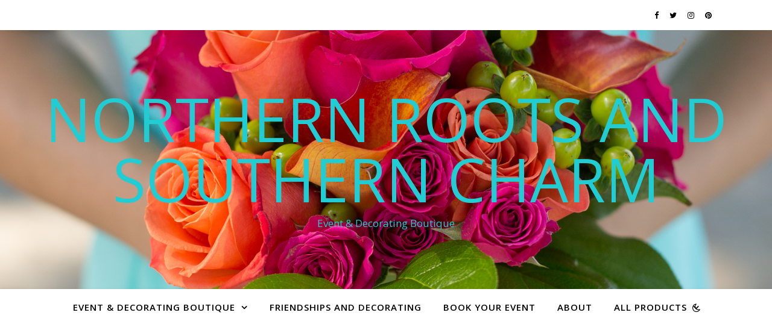

--- FILE ---
content_type: text/html; charset=UTF-8
request_url: https://northernrootsandsoutherncharm.com/author/admin/
body_size: 20302
content:
<!DOCTYPE html>
<html lang="en">
<head>
	<meta charset="UTF-8">
	<meta name="viewport" content="width=device-width, initial-scale=1.0" />
	<link rel="profile" href="https://gmpg.org/xfn/11">

<title>admin &#8211; Northern Roots and Southern Charm</title>
<style type="text/css">			.heateorSssInstagramBackground{background:radial-gradient(circle at 30% 107%,#fdf497 0,#fdf497 5%,#fd5949 45%,#d6249f 60%,#285aeb 90%)}
											.heateor_sss_horizontal_sharing .heateorSssSharing,.heateor_sss_standard_follow_icons_container .heateorSssSharing{
							color: #fff;
						border-width: 0px;
			border-style: solid;
			border-color: transparent;
		}
				.heateor_sss_horizontal_sharing .heateorSssTCBackground{
			color:#666;
		}
				.heateor_sss_horizontal_sharing .heateorSssSharing:hover,.heateor_sss_standard_follow_icons_container .heateorSssSharing:hover{
						border-color: transparent;
		}
		.heateor_sss_vertical_sharing .heateorSssSharing,.heateor_sss_floating_follow_icons_container .heateorSssSharing{
							color: #fff;
						border-width: 0px;
			border-style: solid;
			border-color: transparent;
		}
				.heateor_sss_vertical_sharing .heateorSssTCBackground{
			color:#666;
		}
				.heateor_sss_vertical_sharing .heateorSssSharing:hover,.heateor_sss_floating_follow_icons_container .heateorSssSharing:hover{
						border-color: transparent;
		}
		
		@media screen and (max-width:783px) {.heateor_sss_vertical_sharing{display:none!important}}@media screen and (max-width:783px) {.heateor_sss_floating_follow_icons_container{display:none!important}}div.heateor_sss_mobile_footer{display:none;}@media screen and (max-width:783px){div.heateor_sss_bottom_sharing ul.heateor_sss_sharing_ul i.heateorSssTCBackground{background-color:white}div.heateor_sss_bottom_sharing{width:100%!important;left:0!important;}div.heateor_sss_bottom_sharing li{width:11.111111111111% !important;}div.heateor_sss_bottom_sharing .heateorSssSharing{width: 100% !important;}div.heateor_sss_bottom_sharing div.heateorSssTotalShareCount{font-size:1em!important;line-height:28px!important}div.heateor_sss_bottom_sharing div.heateorSssTotalShareText{font-size:.7em!important;line-height:0px!important}div.heateor_sss_mobile_footer{display:block;height:40px;}.heateor_sss_bottom_sharing{padding:0!important;display:block!important;width: auto!important;bottom:-2px!important;top: auto!important;}.heateor_sss_bottom_sharing .heateor_sss_square_count{line-height: inherit;}.heateor_sss_bottom_sharing .heateorSssSharingArrow{display:none;}.heateor_sss_bottom_sharing .heateorSssTCBackground{margin-right: 1.1em !important}}</style><meta name='robots' content='max-image-preview:large' />
<!-- Jetpack Site Verification Tags -->
<meta name="google-site-verification" content="tjZcpMX4UyK74p7WEVbmljfhDOpY45Yv5PT0Iw8WzT0" />
<script>window._wca = window._wca || [];</script>
<link rel='dns-prefetch' href='//assets.pinterest.com' />
<link rel='dns-prefetch' href='//stats.wp.com' />
<link rel='dns-prefetch' href='//fonts.googleapis.com' />
<link rel='dns-prefetch' href='//s.w.org' />
<link rel='dns-prefetch' href='//c0.wp.com' />
<link rel='dns-prefetch' href='//i0.wp.com' />
<link rel='dns-prefetch' href='//i1.wp.com' />
<link rel='dns-prefetch' href='//i2.wp.com' />
<link rel="alternate" type="application/rss+xml" title="Northern Roots and Southern Charm &raquo; Feed" href="https://northernrootsandsoutherncharm.com/feed/" />
<link rel="alternate" type="application/rss+xml" title="Northern Roots and Southern Charm &raquo; Comments Feed" href="https://northernrootsandsoutherncharm.com/comments/feed/" />
<link rel="alternate" type="application/rss+xml" title="Northern Roots and Southern Charm &raquo; Posts by admin Feed" href="https://northernrootsandsoutherncharm.com/author/admin/feed/" />
		<script type="text/javascript">
			window._wpemojiSettings = {"baseUrl":"https:\/\/s.w.org\/images\/core\/emoji\/13.0.1\/72x72\/","ext":".png","svgUrl":"https:\/\/s.w.org\/images\/core\/emoji\/13.0.1\/svg\/","svgExt":".svg","source":{"concatemoji":"https:\/\/northernrootsandsoutherncharm.com\/wp-includes\/js\/wp-emoji-release.min.js?ver=5.7.14"}};
			!function(e,a,t){var n,r,o,i=a.createElement("canvas"),p=i.getContext&&i.getContext("2d");function s(e,t){var a=String.fromCharCode;p.clearRect(0,0,i.width,i.height),p.fillText(a.apply(this,e),0,0);e=i.toDataURL();return p.clearRect(0,0,i.width,i.height),p.fillText(a.apply(this,t),0,0),e===i.toDataURL()}function c(e){var t=a.createElement("script");t.src=e,t.defer=t.type="text/javascript",a.getElementsByTagName("head")[0].appendChild(t)}for(o=Array("flag","emoji"),t.supports={everything:!0,everythingExceptFlag:!0},r=0;r<o.length;r++)t.supports[o[r]]=function(e){if(!p||!p.fillText)return!1;switch(p.textBaseline="top",p.font="600 32px Arial",e){case"flag":return s([127987,65039,8205,9895,65039],[127987,65039,8203,9895,65039])?!1:!s([55356,56826,55356,56819],[55356,56826,8203,55356,56819])&&!s([55356,57332,56128,56423,56128,56418,56128,56421,56128,56430,56128,56423,56128,56447],[55356,57332,8203,56128,56423,8203,56128,56418,8203,56128,56421,8203,56128,56430,8203,56128,56423,8203,56128,56447]);case"emoji":return!s([55357,56424,8205,55356,57212],[55357,56424,8203,55356,57212])}return!1}(o[r]),t.supports.everything=t.supports.everything&&t.supports[o[r]],"flag"!==o[r]&&(t.supports.everythingExceptFlag=t.supports.everythingExceptFlag&&t.supports[o[r]]);t.supports.everythingExceptFlag=t.supports.everythingExceptFlag&&!t.supports.flag,t.DOMReady=!1,t.readyCallback=function(){t.DOMReady=!0},t.supports.everything||(n=function(){t.readyCallback()},a.addEventListener?(a.addEventListener("DOMContentLoaded",n,!1),e.addEventListener("load",n,!1)):(e.attachEvent("onload",n),a.attachEvent("onreadystatechange",function(){"complete"===a.readyState&&t.readyCallback()})),(n=t.source||{}).concatemoji?c(n.concatemoji):n.wpemoji&&n.twemoji&&(c(n.twemoji),c(n.wpemoji)))}(window,document,window._wpemojiSettings);
		</script>
		<style type="text/css">
img.wp-smiley,
img.emoji {
	display: inline !important;
	border: none !important;
	box-shadow: none !important;
	height: 1em !important;
	width: 1em !important;
	margin: 0 .07em !important;
	vertical-align: -0.1em !important;
	background: none !important;
	padding: 0 !important;
}
</style>
	<link rel='stylesheet' id='validate-engine-css-css'  href='https://northernrootsandsoutherncharm.com/wp-content/plugins/wysija-newsletters/css/validationEngine.jquery.css?ver=2.14' type='text/css' media='all' />
<link rel='stylesheet' id='gspin-fa-icons-css'  href='https://northernrootsandsoutherncharm.com/wp-content/plugins/gs-pinterest-portfolio/gs-pinterest-assets/assets/fa-icons/css/font-awesome.min.css?ver=1.2.9' type='text/css' media='all' />
<link rel='stylesheet' id='gs_pin_custom_css-css'  href='https://northernrootsandsoutherncharm.com/wp-content/plugins/gs-pinterest-portfolio/gs-pinterest-assets/assets/css/gs-pin-custom.css?ver=1.2.9' type='text/css' media='all' />
<link rel='stylesheet' id='sb_instagram_styles-css'  href='https://northernrootsandsoutherncharm.com/wp-content/plugins/instagram-feed/css/sbi-styles.min.css?ver=2.9.1' type='text/css' media='all' />
<link rel='stylesheet' id='wp-block-library-css'  href='https://c0.wp.com/c/5.7.14/wp-includes/css/dist/block-library/style.min.css' type='text/css' media='all' />
<style id='wp-block-library-inline-css' type='text/css'>
.has-text-align-justify{text-align:justify;}
</style>
<link rel='stylesheet' id='wc-block-vendors-style-css'  href='https://c0.wp.com/p/woocommerce/5.3.0/packages/woocommerce-blocks/build/vendors-style.css' type='text/css' media='all' />
<link rel='stylesheet' id='wc-block-style-css'  href='https://c0.wp.com/p/woocommerce/5.3.0/packages/woocommerce-blocks/build/style.css' type='text/css' media='all' />
<link rel='stylesheet' id='coblocks-frontend-css'  href='https://northernrootsandsoutherncharm.com/wp-content/plugins/coblocks/dist/coblocks-style.css?ver=3f49adce232fe49b3311dfe7b6ed0fde' type='text/css' media='all' />
<link rel='stylesheet' id='contact-form-7-css'  href='https://northernrootsandsoutherncharm.com/wp-content/plugins/contact-form-7/includes/css/styles.css?ver=5.4.1' type='text/css' media='all' />
<link rel='stylesheet' id='woocommerce-layout-css'  href='https://c0.wp.com/p/woocommerce/5.3.0/assets/css/woocommerce-layout.css' type='text/css' media='all' />
<style id='woocommerce-layout-inline-css' type='text/css'>

	.infinite-scroll .woocommerce-pagination {
		display: none;
	}
</style>
<link rel='stylesheet' id='woocommerce-smallscreen-css'  href='https://c0.wp.com/p/woocommerce/5.3.0/assets/css/woocommerce-smallscreen.css' type='text/css' media='only screen and (max-width: 768px)' />
<link rel='stylesheet' id='woocommerce-general-css'  href='https://c0.wp.com/p/woocommerce/5.3.0/assets/css/woocommerce.css' type='text/css' media='all' />
<style id='woocommerce-inline-inline-css' type='text/css'>
.woocommerce form .form-row .required { visibility: visible; }
</style>
<link rel='stylesheet' id='ashe-style-css'  href='https://northernrootsandsoutherncharm.com/wp-content/themes/ashe/style.css?ver=1.9.7' type='text/css' media='all' />
<link rel='stylesheet' id='fontawesome-css'  href='https://northernrootsandsoutherncharm.com/wp-content/themes/ashe/assets/css/font-awesome.css?ver=5.7.14' type='text/css' media='all' />
<link rel='stylesheet' id='fontello-css'  href='https://northernrootsandsoutherncharm.com/wp-content/themes/ashe/assets/css/fontello.css?ver=5.7.14' type='text/css' media='all' />
<link rel='stylesheet' id='slick-css'  href='https://northernrootsandsoutherncharm.com/wp-content/themes/ashe/assets/css/slick.css?ver=5.7.14' type='text/css' media='all' />
<link rel='stylesheet' id='scrollbar-css'  href='https://northernrootsandsoutherncharm.com/wp-content/themes/ashe/assets/css/perfect-scrollbar.css?ver=5.7.14' type='text/css' media='all' />
<link rel='stylesheet' id='ashe-woocommerce-css'  href='https://northernrootsandsoutherncharm.com/wp-content/themes/ashe/assets/css/woocommerce.css?ver=5.7.14' type='text/css' media='all' />
<link rel='stylesheet' id='ashe-responsive-css'  href='https://northernrootsandsoutherncharm.com/wp-content/themes/ashe/assets/css/responsive.css?ver=1.9.7' type='text/css' media='all' />
<link rel='stylesheet' id='ashe-playfair-font-css'  href='//fonts.googleapis.com/css?family=Playfair+Display%3A400%2C700&#038;ver=1.0.0' type='text/css' media='all' />
<link rel='stylesheet' id='ashe-opensans-font-css'  href='//fonts.googleapis.com/css?family=Open+Sans%3A400italic%2C400%2C600italic%2C600%2C700italic%2C700&#038;ver=1.0.0' type='text/css' media='all' />
<link rel='stylesheet' id='recent-posts-widget-with-thumbnails-public-style-css'  href='https://northernrootsandsoutherncharm.com/wp-content/plugins/recent-posts-widget-with-thumbnails/public.css?ver=7.0.2' type='text/css' media='all' />
<link rel='stylesheet' id='heateor_sss_frontend_css-css'  href='https://northernrootsandsoutherncharm.com/wp-content/plugins/sassy-social-share/public/css/sassy-social-share-public.css?ver=3.3.20' type='text/css' media='all' />
<link rel='stylesheet' id='heateor_sss_sharing_default_svg-css'  href='https://northernrootsandsoutherncharm.com/wp-content/plugins/sassy-social-share/admin/css/sassy-social-share-svg.css?ver=3.3.20' type='text/css' media='all' />
<link rel='stylesheet' id='jetpack_css-css'  href='https://c0.wp.com/p/jetpack/9.7/css/jetpack.css' type='text/css' media='all' />
<script>if (document.location.protocol != "https:") {document.location = document.URL.replace(/^http:/i, "https:");}</script><script type='text/javascript' src='https://c0.wp.com/c/5.7.14/wp-includes/js/jquery/jquery.min.js' id='jquery-core-js'></script>
<script type='text/javascript' src='https://c0.wp.com/c/5.7.14/wp-includes/js/jquery/jquery-migrate.min.js' id='jquery-migrate-js'></script>
<script defer type='text/javascript' src='https://stats.wp.com/s-202604.js' id='woocommerce-analytics-js'></script>
<link rel="https://api.w.org/" href="https://northernrootsandsoutherncharm.com/wp-json/" /><link rel="alternate" type="application/json" href="https://northernrootsandsoutherncharm.com/wp-json/wp/v2/users/1" /><link rel="EditURI" type="application/rsd+xml" title="RSD" href="https://northernrootsandsoutherncharm.com/xmlrpc.php?rsd" />
<link rel="wlwmanifest" type="application/wlwmanifest+xml" href="https://northernrootsandsoutherncharm.com/wp-includes/wlwmanifest.xml" /> 
<meta name="generator" content="WordPress 5.7.14" />
<meta name="generator" content="WooCommerce 5.3.0" />
<meta name="generator" content="Site Kit by Google 1.32.0" />	<style>
		.gs-pin-details, .gs-pin-pop {
			margin-bottom: 10px;
		}
		@media only screen and (min-width: 1024px) {
			.gs-pins .gs-single-pin {
				width: calc(25% - 10px);
			}
		}
	</style>
	<script type='text/javascript'>
/* <![CDATA[ */
var VPData = {"__":{"couldnt_retrieve_vp":"Couldn't retrieve Visual Portfolio ID.","pswp_close":"Close (Esc)","pswp_share":"Share","pswp_fs":"Toggle fullscreen","pswp_zoom":"Zoom in\/out","pswp_prev":"Previous (arrow left)","pswp_next":"Next (arrow right)","pswp_share_fb":"Share on Facebook","pswp_share_tw":"Tweet","pswp_share_pin":"Pin it","fancybox_close":"Close","fancybox_next":"Next","fancybox_prev":"Previous","fancybox_error":"The requested content cannot be loaded. <br \/> Please try again later.","fancybox_play_start":"Start slideshow","fancybox_play_stop":"Pause slideshow","fancybox_full_screen":"Full screen","fancybox_thumbs":"Thumbnails","fancybox_download":"Download","fancybox_share":"Share","fancybox_zoom":"Zoom"},"settingsPopupGallery":{"enable_on_wordpress_images":false,"vendor":"fancybox","deep_linking":false,"deep_linking_url_to_share_images":false,"show_arrows":true,"show_counter":true,"show_zoom_button":true,"show_fullscreen_button":true,"show_share_button":true,"show_close_button":true,"show_thumbs":true,"show_download_button":false,"show_slideshow":false,"click_to_zoom":true},"screenSizes":[320,576,768,992,1200]};
/* ]]> */
</script>

<script type="text/javascript">
	var _swaMa=["1368432718"];"undefined"==typeof sw&&!function(e,s,a){function t(){for(;o[0]&&"loaded"==o[0][d];)i=o.shift(),i[w]=!c.parentNode.insertBefore(i,c)}for(var r,n,i,o=[],c=e.scripts[0],w="onreadystatechange",d="readyState";r=a.shift();)n=e.createElement(s),"async"in c?(n.async=!1,e.head.appendChild(n)):c[d]?(o.push(n),n[w]=t):e.write("<"+s+' src="'+r+'" defer></'+s+">"),n.src=r}(document,"script",["//analytics.sitewit.com/v3/"+_swaMa[0]+"/sw.js"]);
</script>
<style type='text/css'>img#wpstats{display:none}</style>
		<style id="ashe_dynamic_css">#top-bar {background-color: #ffffff;}#top-bar a {color: #000000;}#top-bar a:hover,#top-bar li.current-menu-item > a,#top-bar li.current-menu-ancestor > a,#top-bar .sub-menu li.current-menu-item > a,#top-bar .sub-menu li.current-menu-ancestor> a {color: #21cdd3;}#top-menu .sub-menu,#top-menu .sub-menu a {background-color: #ffffff;border-color: rgba(0,0,0, 0.05);}@media screen and ( max-width: 979px ) {.top-bar-socials {float: none !important;}.top-bar-socials a {line-height: 40px !important;}}.header-logo a,.site-description {color: #21cdd3;}.entry-header {background-color: #d8d8d8;}#main-nav {background-color: #ffffff;box-shadow: 0px 1px 5px rgba(0,0,0, 0.1);}#featured-links h6 {background-color: rgba(255,255,255, 0.85);color: #000000;}#main-nav a,#main-nav i,#main-nav #s {color: #000000;}.main-nav-sidebar span,.sidebar-alt-close-btn span {background-color: #000000;}#main-nav a:hover,#main-nav i:hover,#main-nav li.current-menu-item > a,#main-nav li.current-menu-ancestor > a,#main-nav .sub-menu li.current-menu-item > a,#main-nav .sub-menu li.current-menu-ancestor> a {color: #21cdd3;}.main-nav-sidebar:hover span {background-color: #21cdd3;}#main-menu .sub-menu,#main-menu .sub-menu a {background-color: #ffffff;border-color: rgba(0,0,0, 0.05);}#main-nav #s {background-color: #ffffff;}#main-nav #s::-webkit-input-placeholder { /* Chrome/Opera/Safari */color: rgba(0,0,0, 0.7);}#main-nav #s::-moz-placeholder { /* Firefox 19+ */color: rgba(0,0,0, 0.7);}#main-nav #s:-ms-input-placeholder { /* IE 10+ */color: rgba(0,0,0, 0.7);}#main-nav #s:-moz-placeholder { /* Firefox 18- */color: rgba(0,0,0, 0.7);}/* Background */.sidebar-alt,#featured-links,.main-content,.featured-slider-area,.page-content select,.page-content input,.page-content textarea {background-color: #ffffff;}/* Text */.page-content,.page-content select,.page-content input,.page-content textarea,.page-content .post-author a,.page-content .ashe-widget a,.page-content .comment-author {color: #464646;}/* Title */.page-content h1,.page-content h2,.page-content h3,.page-content h4,.page-content h5,.page-content h6,.page-content .post-title a,.page-content .author-description h4 a,.page-content .related-posts h4 a,.page-content .blog-pagination .previous-page a,.page-content .blog-pagination .next-page a,blockquote,.page-content .post-share a {color: #030303;}.page-content .post-title a:hover {color: rgba(3,3,3, 0.75);}/* Meta */.page-content .post-date,.page-content .post-comments,.page-content .post-author,.page-content [data-layout*="list"] .post-author a,.page-content .related-post-date,.page-content .comment-meta a,.page-content .author-share a,.page-content .post-tags a,.page-content .tagcloud a,.widget_categories li,.widget_archive li,.ahse-subscribe-box p,.rpwwt-post-author,.rpwwt-post-categories,.rpwwt-post-date,.rpwwt-post-comments-number {color: #a1a1a1;}.page-content input::-webkit-input-placeholder { /* Chrome/Opera/Safari */color: #a1a1a1;}.page-content input::-moz-placeholder { /* Firefox 19+ */color: #a1a1a1;}.page-content input:-ms-input-placeholder { /* IE 10+ */color: #a1a1a1;}.page-content input:-moz-placeholder { /* Firefox 18- */color: #a1a1a1;}/* Accent */a,.post-categories,.page-content .ashe-widget.widget_text a {color: #21cdd3;}/* Disable TMP.page-content .elementor a,.page-content .elementor a:hover {color: inherit;}*/.ps-container > .ps-scrollbar-y-rail > .ps-scrollbar-y {background: #21cdd3;}a:not(.header-logo-a):hover {color: rgba(33,205,211, 0.8);}blockquote {border-color: #21cdd3;}/* Selection */::-moz-selection {color: #ffffff;background: #21cdd3;}::selection {color: #ffffff;background: #21cdd3;}/* Border */.page-content .post-footer,[data-layout*="list"] .blog-grid > li,.page-content .author-description,.page-content .related-posts,.page-content .entry-comments,.page-content .ashe-widget li,.page-content #wp-calendar,.page-content #wp-calendar caption,.page-content #wp-calendar tbody td,.page-content .widget_nav_menu li a,.page-content .tagcloud a,.page-content select,.page-content input,.page-content textarea,.widget-title h2:before,.widget-title h2:after,.post-tags a,.gallery-caption,.wp-caption-text,table tr,table th,table td,pre,.category-description {border-color: #e8e8e8;}hr {background-color: #e8e8e8;}/* Buttons */.widget_search i,.widget_search #searchsubmit,.wp-block-search button,.single-navigation i,.page-content .submit,.page-content .blog-pagination.numeric a,.page-content .blog-pagination.load-more a,.page-content .ashe-subscribe-box input[type="submit"],.page-content .widget_wysija input[type="submit"],.page-content .post-password-form input[type="submit"],.page-content .wpcf7 [type="submit"] {color: #ffffff;background-color: #333333;}.single-navigation i:hover,.page-content .submit:hover,.ashe-boxed-style .page-content .submit:hover,.page-content .blog-pagination.numeric a:hover,.ashe-boxed-style .page-content .blog-pagination.numeric a:hover,.page-content .blog-pagination.numeric span,.page-content .blog-pagination.load-more a:hover,.page-content .ashe-subscribe-box input[type="submit"]:hover,.page-content .widget_wysija input[type="submit"]:hover,.page-content .post-password-form input[type="submit"]:hover,.page-content .wpcf7 [type="submit"]:hover {color: #ffffff;background-color: #21cdd3;}/* Image Overlay */.image-overlay,#infscr-loading,.page-content h4.image-overlay {color: #ffffff;background-color: rgba(73,73,73, 0.3);}.image-overlay a,.post-slider .prev-arrow,.post-slider .next-arrow,.page-content .image-overlay a,#featured-slider .slick-arrow,#featured-slider .slider-dots {color: #ffffff;}.slide-caption {background: rgba(255,255,255, 0.95);}#featured-slider .slick-active {background: #ffffff;}#page-footer,#page-footer select,#page-footer input,#page-footer textarea {background-color: #f6f6f6;color: #333333;}#page-footer,#page-footer a,#page-footer select,#page-footer input,#page-footer textarea {color: #333333;}#page-footer #s::-webkit-input-placeholder { /* Chrome/Opera/Safari */color: #333333;}#page-footer #s::-moz-placeholder { /* Firefox 19+ */color: #333333;}#page-footer #s:-ms-input-placeholder { /* IE 10+ */color: #333333;}#page-footer #s:-moz-placeholder { /* Firefox 18- */color: #333333;}/* Title */#page-footer h1,#page-footer h2,#page-footer h3,#page-footer h4,#page-footer h5,#page-footer h6 {color: #111111;}#page-footer a:hover {color: #21cdd3;}/* Border */#page-footer a,#page-footer .ashe-widget li,#page-footer #wp-calendar,#page-footer #wp-calendar caption,#page-footer #wp-calendar tbody td,#page-footer .widget_nav_menu li a,#page-footer select,#page-footer input,#page-footer textarea,#page-footer .widget-title h2:before,#page-footer .widget-title h2:after,.footer-widgets {border-color: #e0dbdb;}#page-footer hr {background-color: #e0dbdb;}.ashe-preloader-wrap {background-color: #ffffff;}@media screen and ( max-width: 768px ) {#featured-links {display: none;}}@media screen and ( max-width: 640px ) {.related-posts {display: none;}}.header-logo a {font-family: 'Open Sans';}#top-menu li a {font-family: 'Open Sans';}#main-menu li a {font-family: 'Open Sans';}#mobile-menu li,.mobile-menu-btn a {font-family: 'Open Sans';}#top-menu li a,#main-menu li a,#mobile-menu li,.mobile-menu-btn a {text-transform: uppercase;}.boxed-wrapper {max-width: 1160px;}.sidebar-alt {max-width: 320px;left: -320px; padding: 85px 35px 0px;}.sidebar-left,.sidebar-right {width: 287px;}.main-container {width: calc(100% - 287px);width: -webkit-calc(100% - 287px);}#top-bar > div,#main-nav > div,#featured-links,.main-content,.page-footer-inner,.featured-slider-area.boxed-wrapper {padding-left: 40px;padding-right: 40px;}[data-layout*="list"] .blog-grid .has-post-thumbnail .post-media {float: left;max-width: 300px;width: 100%;}[data-layout*="list"] .blog-grid .has-post-thumbnail .post-content-wrap {width: calc(100% - 300px);width: -webkit-calc(100% - 300px);float: left;padding-left: 37px;}[data-layout*="list"] .blog-grid > li {padding-bottom: 39px;}[data-layout*="list"] .blog-grid > li {margin-bottom: 39px;}[data-layout*="list"] .blog-grid .post-header, [data-layout*="list"] .blog-grid .read-more {text-align: left;}#top-menu {float: left;}.top-bar-socials {float: right;}.entry-header {height: 500px;background-image:url(https://northernrootsandsoutherncharm.com/wp-content/uploads/2021/03/5U7A8104.jpg);background-size: cover;}.entry-header {background-position: center center;}.logo-img {max-width: 520px;}.mini-logo a {max-width: 70px;}#main-nav {text-align: center;}.main-nav-sidebar {position: absolute;top: 0px;left: 40px;z-index: 1;}.main-nav-icons {position: absolute;top: 0px;right: 40px;z-index: 2;}.mini-logo {position: absolute;left: auto;top: 0;}.main-nav-sidebar ~ .mini-logo {margin-left: 30px;}#featured-links .featured-link {margin-right: 20px;}#featured-links .featured-link:last-of-type {margin-right: 0;}#featured-links .featured-link {width: calc( (100% - 40px) / 3 - 1px);width: -webkit-calc( (100% - 40px) / 3- 1px);}.blog-grid > li {width: 100%;margin-bottom: 30px;}.sidebar-right {padding-left: 37px;}.post-content > p:not(.wp-block-tag-cloud):first-of-type:first-letter {font-family: "Playfair Display";font-weight: 400;float: left;margin: 0px 12px 0 0;font-size: 80px;line-height: 65px;text-align: center;}.blog-post .post-content > p:not(.wp-block-tag-cloud):first-of-type:first-letter {color: #030303;}@-moz-document url-prefix() {.post-content > p:not(.wp-block-tag-cloud):first-of-type:first-letter {margin-top: 10px !important;}}.footer-widgets > .ashe-widget {width: 30%;margin-right: 5%;}.footer-widgets > .ashe-widget:nth-child(3n+3) {margin-right: 0;}.footer-widgets > .ashe-widget:nth-child(3n+4) {clear: both;}.copyright-info {float: right;}.footer-socials {float: left;}.woocommerce div.product .stock,.woocommerce div.product p.price,.woocommerce div.product span.price,.woocommerce ul.products li.product .price,.woocommerce-Reviews .woocommerce-review__author,.woocommerce form .form-row .required,.woocommerce form .form-row.woocommerce-invalid label,.woocommerce .page-content div.product .woocommerce-tabs ul.tabs li a {color: #464646;}.woocommerce a.remove:hover {color: #464646 !important;}.woocommerce a.remove,.woocommerce .product_meta,.page-content .woocommerce-breadcrumb,.page-content .woocommerce-review-link,.page-content .woocommerce-breadcrumb a,.page-content .woocommerce-MyAccount-navigation-link a,.woocommerce .woocommerce-info:before,.woocommerce .page-content .woocommerce-result-count,.woocommerce-page .page-content .woocommerce-result-count,.woocommerce-Reviews .woocommerce-review__published-date,.woocommerce .product_list_widget .quantity,.woocommerce .widget_products .amount,.woocommerce .widget_price_filter .price_slider_amount,.woocommerce .widget_recently_viewed_products .amount,.woocommerce .widget_top_rated_products .amount,.woocommerce .widget_recent_reviews .reviewer {color: #a1a1a1;}.woocommerce a.remove {color: #a1a1a1 !important;}p.demo_store,.woocommerce-store-notice,.woocommerce span.onsale { background-color: #21cdd3;}.woocommerce .star-rating::before,.woocommerce .star-rating span::before,.woocommerce .page-content ul.products li.product .button,.page-content .woocommerce ul.products li.product .button,.page-content .woocommerce-MyAccount-navigation-link.is-active a,.page-content .woocommerce-MyAccount-navigation-link a:hover { color: #21cdd3;}.woocommerce form.login,.woocommerce form.register,.woocommerce-account fieldset,.woocommerce form.checkout_coupon,.woocommerce .woocommerce-info,.woocommerce .woocommerce-error,.woocommerce .woocommerce-message,.woocommerce .widget_shopping_cart .total,.woocommerce.widget_shopping_cart .total,.woocommerce-Reviews .comment_container,.woocommerce-cart #payment ul.payment_methods,#add_payment_method #payment ul.payment_methods,.woocommerce-checkout #payment ul.payment_methods,.woocommerce div.product .woocommerce-tabs ul.tabs::before,.woocommerce div.product .woocommerce-tabs ul.tabs::after,.woocommerce div.product .woocommerce-tabs ul.tabs li,.woocommerce .woocommerce-MyAccount-navigation-link,.select2-container--default .select2-selection--single {border-color: #e8e8e8;}.woocommerce-cart #payment,#add_payment_method #payment,.woocommerce-checkout #payment,.woocommerce .woocommerce-info,.woocommerce .woocommerce-error,.woocommerce .woocommerce-message,.woocommerce div.product .woocommerce-tabs ul.tabs li {background-color: rgba(232,232,232, 0.3);}.woocommerce-cart #payment div.payment_box::before,#add_payment_method #payment div.payment_box::before,.woocommerce-checkout #payment div.payment_box::before {border-color: rgba(232,232,232, 0.5);}.woocommerce-cart #payment div.payment_box,#add_payment_method #payment div.payment_box,.woocommerce-checkout #payment div.payment_box {background-color: rgba(232,232,232, 0.5);}.page-content .woocommerce input.button,.page-content .woocommerce a.button,.page-content .woocommerce a.button.alt,.page-content .woocommerce button.button.alt,.page-content .woocommerce input.button.alt,.page-content .woocommerce #respond input#submit.alt,.woocommerce .page-content .widget_product_search input[type="submit"],.woocommerce .page-content .woocommerce-message .button,.woocommerce .page-content a.button.alt,.woocommerce .page-content button.button.alt,.woocommerce .page-content #respond input#submit,.woocommerce .page-content .widget_price_filter .button,.woocommerce .page-content .woocommerce-message .button,.woocommerce-page .page-content .woocommerce-message .button,.woocommerce .page-content nav.woocommerce-pagination ul li a,.woocommerce .page-content nav.woocommerce-pagination ul li span {color: #ffffff;background-color: #333333;}.page-content .woocommerce input.button:hover,.page-content .woocommerce a.button:hover,.page-content .woocommerce a.button.alt:hover,.ashe-boxed-style .page-content .woocommerce a.button.alt:hover,.page-content .woocommerce button.button.alt:hover,.page-content .woocommerce input.button.alt:hover,.page-content .woocommerce #respond input#submit.alt:hover,.woocommerce .page-content .woocommerce-message .button:hover,.woocommerce .page-content a.button.alt:hover,.woocommerce .page-content button.button.alt:hover,.ashe-boxed-style.woocommerce .page-content button.button.alt:hover,.ashe-boxed-style.woocommerce .page-content #respond input#submit:hover,.woocommerce .page-content #respond input#submit:hover,.woocommerce .page-content .widget_price_filter .button:hover,.woocommerce .page-content .woocommerce-message .button:hover,.woocommerce-page .page-content .woocommerce-message .button:hover,.woocommerce .page-content nav.woocommerce-pagination ul li a:hover,.woocommerce .page-content nav.woocommerce-pagination ul li span.current {color: #ffffff;background-color: #21cdd3;}.woocommerce .page-content nav.woocommerce-pagination ul li a.prev,.woocommerce .page-content nav.woocommerce-pagination ul li a.next {color: #333333;}.woocommerce .page-content nav.woocommerce-pagination ul li a.prev:hover,.woocommerce .page-content nav.woocommerce-pagination ul li a.next:hover {color: #21cdd3;}.woocommerce .page-content nav.woocommerce-pagination ul li a.prev:after,.woocommerce .page-content nav.woocommerce-pagination ul li a.next:after {color: #ffffff;}.woocommerce .page-content nav.woocommerce-pagination ul li a.prev:hover:after,.woocommerce .page-content nav.woocommerce-pagination ul li a.next:hover:after {color: #ffffff;}.cssload-cube{background-color:#333333;width:9px;height:9px;position:absolute;margin:auto;animation:cssload-cubemove 2s infinite ease-in-out;-o-animation:cssload-cubemove 2s infinite ease-in-out;-ms-animation:cssload-cubemove 2s infinite ease-in-out;-webkit-animation:cssload-cubemove 2s infinite ease-in-out;-moz-animation:cssload-cubemove 2s infinite ease-in-out}.cssload-cube1{left:13px;top:0;animation-delay:.1s;-o-animation-delay:.1s;-ms-animation-delay:.1s;-webkit-animation-delay:.1s;-moz-animation-delay:.1s}.cssload-cube2{left:25px;top:0;animation-delay:.2s;-o-animation-delay:.2s;-ms-animation-delay:.2s;-webkit-animation-delay:.2s;-moz-animation-delay:.2s}.cssload-cube3{left:38px;top:0;animation-delay:.3s;-o-animation-delay:.3s;-ms-animation-delay:.3s;-webkit-animation-delay:.3s;-moz-animation-delay:.3s}.cssload-cube4{left:0;top:13px;animation-delay:.1s;-o-animation-delay:.1s;-ms-animation-delay:.1s;-webkit-animation-delay:.1s;-moz-animation-delay:.1s}.cssload-cube5{left:13px;top:13px;animation-delay:.2s;-o-animation-delay:.2s;-ms-animation-delay:.2s;-webkit-animation-delay:.2s;-moz-animation-delay:.2s}.cssload-cube6{left:25px;top:13px;animation-delay:.3s;-o-animation-delay:.3s;-ms-animation-delay:.3s;-webkit-animation-delay:.3s;-moz-animation-delay:.3s}.cssload-cube7{left:38px;top:13px;animation-delay:.4s;-o-animation-delay:.4s;-ms-animation-delay:.4s;-webkit-animation-delay:.4s;-moz-animation-delay:.4s}.cssload-cube8{left:0;top:25px;animation-delay:.2s;-o-animation-delay:.2s;-ms-animation-delay:.2s;-webkit-animation-delay:.2s;-moz-animation-delay:.2s}.cssload-cube9{left:13px;top:25px;animation-delay:.3s;-o-animation-delay:.3s;-ms-animation-delay:.3s;-webkit-animation-delay:.3s;-moz-animation-delay:.3s}.cssload-cube10{left:25px;top:25px;animation-delay:.4s;-o-animation-delay:.4s;-ms-animation-delay:.4s;-webkit-animation-delay:.4s;-moz-animation-delay:.4s}.cssload-cube11{left:38px;top:25px;animation-delay:.5s;-o-animation-delay:.5s;-ms-animation-delay:.5s;-webkit-animation-delay:.5s;-moz-animation-delay:.5s}.cssload-cube12{left:0;top:38px;animation-delay:.3s;-o-animation-delay:.3s;-ms-animation-delay:.3s;-webkit-animation-delay:.3s;-moz-animation-delay:.3s}.cssload-cube13{left:13px;top:38px;animation-delay:.4s;-o-animation-delay:.4s;-ms-animation-delay:.4s;-webkit-animation-delay:.4s;-moz-animation-delay:.4s}.cssload-cube14{left:25px;top:38px;animation-delay:.5s;-o-animation-delay:.5s;-ms-animation-delay:.5s;-webkit-animation-delay:.5s;-moz-animation-delay:.5s}.cssload-cube15{left:38px;top:38px;animation-delay:.6s;-o-animation-delay:.6s;-ms-animation-delay:.6s;-webkit-animation-delay:.6s;-moz-animation-delay:.6s}.cssload-spinner{margin:auto;width:49px;height:49px;position:relative}@keyframes cssload-cubemove{35%{transform:scale(0.005)}50%{transform:scale(1.7)}65%{transform:scale(0.005)}}@-o-keyframes cssload-cubemove{35%{-o-transform:scale(0.005)}50%{-o-transform:scale(1.7)}65%{-o-transform:scale(0.005)}}@-ms-keyframes cssload-cubemove{35%{-ms-transform:scale(0.005)}50%{-ms-transform:scale(1.7)}65%{-ms-transform:scale(0.005)}}@-webkit-keyframes cssload-cubemove{35%{-webkit-transform:scale(0.005)}50%{-webkit-transform:scale(1.7)}65%{-webkit-transform:scale(0.005)}}@-moz-keyframes cssload-cubemove{35%{-moz-transform:scale(0.005)}50%{-moz-transform:scale(1.7)}65%{-moz-transform:scale(0.005)}}</style><style id="ashe_theme_styles"></style>	<noscript><style>.woocommerce-product-gallery{ opacity: 1 !important; }</style></noscript>
	<style type="text/css" id="custom-background-css">
body.custom-background { background-color: #5bbfb5; }
</style>
	        <style type="text/css">
            /* If html does not have either class, do not show lazy loaded images. */
            html:not(.vp-lazyload-enabled):not(.js) .vp-lazyload {
                display: none;
            }
        </style>
        <script>
            document.documentElement.classList.add(
                'vp-lazyload-enabled'
            );
        </script>
        <script async src="//pagead2.googlesyndication.com/pagead/js/adsbygoogle.js"></script><script>(adsbygoogle = window.adsbygoogle || []).push({"google_ad_client":"ca-pub-5803050900473960","enable_page_level_ads":true,"tag_partner":"site_kit"});</script><link rel="icon" href="https://i1.wp.com/northernrootsandsoutherncharm.com/wp-content/uploads/2021/02/cropped-img_1231-scaled-1.jpg?fit=32%2C32&#038;ssl=1" sizes="32x32" />
<link rel="icon" href="https://i1.wp.com/northernrootsandsoutherncharm.com/wp-content/uploads/2021/02/cropped-img_1231-scaled-1.jpg?fit=192%2C192&#038;ssl=1" sizes="192x192" />
<link rel="apple-touch-icon" href="https://i1.wp.com/northernrootsandsoutherncharm.com/wp-content/uploads/2021/02/cropped-img_1231-scaled-1.jpg?fit=180%2C180&#038;ssl=1" />
<meta name="msapplication-TileImage" content="https://i1.wp.com/northernrootsandsoutherncharm.com/wp-content/uploads/2021/02/cropped-img_1231-scaled-1.jpg?fit=270%2C270&#038;ssl=1" />
</head>

<body data-rsssl=1 class="archive author author-admin author-1 custom-background wp-embed-responsive theme-ashe woocommerce-no-js elementor-beta elementor-default elementor-kit-909">
	
	<!-- Preloader -->
	
	<!-- Page Wrapper -->
	<div id="page-wrap">

		<!-- Boxed Wrapper -->
		<div id="page-header" >

		
<div id="top-bar" class="clear-fix">
	<div class="boxed-wrapper">
		
		
		<div class="top-bar-socials">

			
			<a href="#" target="_blank">
				<i class="fa fa-facebook"></i>
			</a>
			
							<a href="#" target="_blank">
					<i class="fa fa-twitter"></i>
				</a>
			
							<a href="#" target="_blank">
					<i class="fa fa-instagram"></i>
				</a>
			
							<a href="#" target="_blank">
					<i class="fa fa-pinterest"></i>
				</a>
			
		</div>

	
	</div>
</div><!-- #top-bar -->


	<div class="entry-header">
		<div class="cv-outer">
		<div class="cv-inner">
			<div class="header-logo">
				
									
										<a href="https://northernrootsandsoutherncharm.com/" class="header-logo-a">Northern Roots and Southern Charm</a>
					
								
				<p class="site-description">Event &amp; Decorating Boutique</p>
				
			</div>
		</div>
		</div>
	</div>


<div id="main-nav" class="clear-fix">

	<div class="boxed-wrapper">	
		
		<!-- Alt Sidebar Icon -->
		
		<!-- Mini Logo -->
		
		<!-- Icons -->
		<div class="main-nav-icons">
							<div class="dark-mode-switcher">
					<i class="fa fa-moon-o" aria-hidden="true"></i>

									</div>
			
					</div>

		<nav class="main-menu-container"><ul id="main-menu" class=""><li id="menu-item-188" class="menu-item menu-item-type-post_type menu-item-object-page menu-item-home menu-item-has-children menu-item-188"><a href="https://northernrootsandsoutherncharm.com/">Event &#038; Decorating Boutique</a>
<ul class="sub-menu">
	<li id="menu-item-1165" class="menu-item menu-item-type-post_type menu-item-object-page menu-item-1165"><a href="https://northernrootsandsoutherncharm.com/wedding-event-coordination/">Wedding Event Coordination</a></li>
	<li id="menu-item-1384" class="menu-item menu-item-type-post_type menu-item-object-post menu-item-has-children menu-item-1384"><a href="https://northernrootsandsoutherncharm.com/2021/05/23/americana-vignettes-and-summer-apple-pie/">Americana Vignettes and Summer Apple Pie</a>
	<ul class="sub-menu">
		<li id="menu-item-962" class="menu-item menu-item-type-post_type menu-item-object-page menu-item-962"><a href="https://northernrootsandsoutherncharm.com/home/decorating-packages-making-your-masterpiece/">Decorating Packages &#038; Making Your Masterpiece</a></li>
		<li id="menu-item-1289" class="menu-item menu-item-type-post_type menu-item-object-post menu-item-1289"><a href="https://northernrootsandsoutherncharm.com/2021/03/09/women-in-business/">Starting All Over Again….!!!</a></li>
	</ul>
</li>
</ul>
</li>
<li id="menu-item-1288" class="menu-item menu-item-type-post_type menu-item-object-post menu-item-1288"><a href="https://northernrootsandsoutherncharm.com/2021/03/18/friendships-and-decorating/">Friendships and Decorating</a></li>
<li id="menu-item-47" class="menu-item menu-item-type-post_type menu-item-object-page menu-item-47"><a href="https://northernrootsandsoutherncharm.com/home/connect/">Book Your Event</a></li>
<li id="menu-item-187" class="menu-item menu-item-type-post_type menu-item-object-page menu-item-187"><a href="https://northernrootsandsoutherncharm.com/home/about/">About</a></li>
<li id="menu-item-1327" class="menu-item menu-item-type-post_type_archive menu-item-object-product menu-item-has-children menu-item-1327"><a href="https://northernrootsandsoutherncharm.com/shop/">All Products</a>
<ul class="sub-menu">
	<li id="menu-item-1328" class="menu-item menu-item-type-post_type menu-item-object-product menu-item-1328"><a href="https://northernrootsandsoutherncharm.com/product/america-door-hanger/">America! Door Hanger</a></li>
	<li id="menu-item-1329" class="menu-item menu-item-type-post_type menu-item-object-product menu-item-1329"><a href="https://northernrootsandsoutherncharm.com/product/lemonade-umbrella-door-hanger/">Lemonade Umbrella Door Hanger</a></li>
</ul>
</li>
</ul></nav>
		<!-- Mobile Menu Button -->
		<span class="mobile-menu-btn">
			<i class="fa fa-chevron-down"></i>		</span>

		<nav class="mobile-menu-container"><ul id="mobile-menu" class=""><li class="menu-item menu-item-type-post_type menu-item-object-page menu-item-home menu-item-has-children menu-item-188"><a href="https://northernrootsandsoutherncharm.com/">Event &#038; Decorating Boutique</a>
<ul class="sub-menu">
	<li class="menu-item menu-item-type-post_type menu-item-object-page menu-item-1165"><a href="https://northernrootsandsoutherncharm.com/wedding-event-coordination/">Wedding Event Coordination</a></li>
	<li class="menu-item menu-item-type-post_type menu-item-object-post menu-item-has-children menu-item-1384"><a href="https://northernrootsandsoutherncharm.com/2021/05/23/americana-vignettes-and-summer-apple-pie/">Americana Vignettes and Summer Apple Pie</a>
	<ul class="sub-menu">
		<li class="menu-item menu-item-type-post_type menu-item-object-page menu-item-962"><a href="https://northernrootsandsoutherncharm.com/home/decorating-packages-making-your-masterpiece/">Decorating Packages &#038; Making Your Masterpiece</a></li>
		<li class="menu-item menu-item-type-post_type menu-item-object-post menu-item-1289"><a href="https://northernrootsandsoutherncharm.com/2021/03/09/women-in-business/">Starting All Over Again….!!!</a></li>
	</ul>
</li>
</ul>
</li>
<li class="menu-item menu-item-type-post_type menu-item-object-post menu-item-1288"><a href="https://northernrootsandsoutherncharm.com/2021/03/18/friendships-and-decorating/">Friendships and Decorating</a></li>
<li class="menu-item menu-item-type-post_type menu-item-object-page menu-item-47"><a href="https://northernrootsandsoutherncharm.com/home/connect/">Book Your Event</a></li>
<li class="menu-item menu-item-type-post_type menu-item-object-page menu-item-187"><a href="https://northernrootsandsoutherncharm.com/home/about/">About</a></li>
<li class="menu-item menu-item-type-post_type_archive menu-item-object-product menu-item-has-children menu-item-1327"><a href="https://northernrootsandsoutherncharm.com/shop/">All Products</a>
<ul class="sub-menu">
	<li class="menu-item menu-item-type-post_type menu-item-object-product menu-item-1328"><a href="https://northernrootsandsoutherncharm.com/product/america-door-hanger/">America! Door Hanger</a></li>
	<li class="menu-item menu-item-type-post_type menu-item-object-product menu-item-1329"><a href="https://northernrootsandsoutherncharm.com/product/lemonade-umbrella-door-hanger/">Lemonade Umbrella Door Hanger</a></li>
</ul>
</li>
 </ul></nav>
	</div>

</div><!-- #main-nav -->

		</div><!-- .boxed-wrapper -->

		<!-- Page Content -->
		<div class="page-content">

			
			
<div class="main-content clear-fix boxed-wrapper" data-layout="list-rsidebar" data-sidebar-sticky="1">
	
	<div class="main-container">
	
	<ul class="blog-grid"><li>			<article id="post-1371" class="blog-post clear-fix ashe-dropcaps post-1371 post type-post status-publish format-standard has-post-thumbnail hentry category-creative category-decorating category-northern-roots category-northernrootsandsoutherncharm tag-americana-decor tag-apple-pie tag-july-4th-decor tag-memorial-day-decor tag-summer-nights">
				
				<div class="post-media">
					<a href="https://northernrootsandsoutherncharm.com/2021/05/23/americana-vignettes-and-summer-apple-pie/"></a>
					<img width="300" height="300" src="https://i1.wp.com/northernrootsandsoutherncharm.com/wp-content/uploads/2021/05/Flag-Umbrella-3-scaled.jpg?resize=300%2C300&amp;ssl=1" class="attachment-ashe-list-thumbnail size-ashe-list-thumbnail wp-post-image" alt="" loading="lazy" srcset="https://i1.wp.com/northernrootsandsoutherncharm.com/wp-content/uploads/2021/05/Flag-Umbrella-3-scaled.jpg?zoom=2&amp;resize=300%2C300&amp;ssl=1 600w, https://i1.wp.com/northernrootsandsoutherncharm.com/wp-content/uploads/2021/05/Flag-Umbrella-3-scaled.jpg?zoom=3&amp;resize=300%2C300&amp;ssl=1 900w" sizes="(max-width: 300px) 100vw, 300px" />				</div>

				<div class="post-content-wrap">
					<header class="post-header">

				 		<div class="post-categories"><a href="https://northernrootsandsoutherncharm.com/category/creative/" rel="category tag">Creative</a>,&nbsp;&nbsp;<a href="https://northernrootsandsoutherncharm.com/category/decorating/" rel="category tag">Decorating</a>,&nbsp;&nbsp;<a href="https://northernrootsandsoutherncharm.com/category/northern-roots/" rel="category tag">northern roots</a>,&nbsp;&nbsp;<a href="https://northernrootsandsoutherncharm.com/category/northernrootsandsoutherncharm/" rel="category tag">NorthernRootsandSouthernCharm</a> </div>
												<h2 class="post-title">
							<a href="https://northernrootsandsoutherncharm.com/2021/05/23/americana-vignettes-and-summer-apple-pie/">Americana Vignettes and Summer Apple Pie</a>
						</h2>
												
												<div class="post-meta clear-fix">

														<span class="post-author"><a href="https://northernrootsandsoutherncharm.com/author/admin/" title="Posts by admin" rel="author">admin</a></span>
							
										
							<span class="meta-sep">/</span>
							<span class="post-date">May 23, 2021</span>
							
														<span class="meta-sep">/</span>
								<a href="https://northernrootsandsoutherncharm.com/2021/05/23/americana-vignettes-and-summer-apple-pie/#respond" class="post-comments" >0 Comments</a>														
						</div>
												
					</header>

					
					<div class="post-content">
						<p>The beginning of my Americana &amp; Summer-themed vignettes! Featured in this image are treasured family heirlooms, including my father-in-law’s rocking chair and the family bell, with Jasmine ivy, capturing the beauty of the&hellip;</p>					</div>

					
					<div class="read-more">
						<a href="https://northernrootsandsoutherncharm.com/2021/05/23/americana-vignettes-and-summer-apple-pie/">read more</a>
					</div>

						
	<div class="post-share">

		
		
		
		
		
		
		
	</div>
						
				</div>

			</article>

			</li><li>			<article id="post-1275" class="blog-post clear-fix ashe-dropcaps post-1275 post type-post status-publish format-standard has-post-thumbnail hentry category-creative category-decorating category-friendships-and-decorating category-northernrootsandsoutherncharm category-starting-all-over tag-decorating tag-friendships tag-new-york-city tag-northern-roots tag-service tag-starting-all-over-again tag-women">
				
				<div class="post-media">
					<a href="https://northernrootsandsoutherncharm.com/2021/03/18/friendships-and-decorating/"></a>
					<img width="300" height="300" src="https://i1.wp.com/northernrootsandsoutherncharm.com/wp-content/uploads/2021/03/IMG_3613-scaled.jpeg?resize=300%2C300&amp;ssl=1" class="attachment-ashe-list-thumbnail size-ashe-list-thumbnail wp-post-image" alt="" loading="lazy" srcset="https://i1.wp.com/northernrootsandsoutherncharm.com/wp-content/uploads/2021/03/IMG_3613-scaled.jpeg?resize=300%2C300&amp;ssl=1 300w, https://i1.wp.com/northernrootsandsoutherncharm.com/wp-content/uploads/2021/03/IMG_3613-scaled.jpeg?resize=100%2C100&amp;ssl=1 100w, https://i1.wp.com/northernrootsandsoutherncharm.com/wp-content/uploads/2021/03/IMG_3613-scaled.jpeg?zoom=2&amp;resize=300%2C300&amp;ssl=1 600w, https://i1.wp.com/northernrootsandsoutherncharm.com/wp-content/uploads/2021/03/IMG_3613-scaled.jpeg?zoom=3&amp;resize=300%2C300&amp;ssl=1 900w" sizes="(max-width: 300px) 100vw, 300px" />				</div>

				<div class="post-content-wrap">
					<header class="post-header">

				 		<div class="post-categories"><a href="https://northernrootsandsoutherncharm.com/category/creative/" rel="category tag">Creative</a>,&nbsp;&nbsp;<a href="https://northernrootsandsoutherncharm.com/category/decorating/" rel="category tag">Decorating</a>,&nbsp;&nbsp;<a href="https://northernrootsandsoutherncharm.com/category/friendships-and-decorating/" rel="category tag">Friendships and Decorating</a>,&nbsp;&nbsp;<a href="https://northernrootsandsoutherncharm.com/category/northernrootsandsoutherncharm/" rel="category tag">NorthernRootsandSouthernCharm</a>,&nbsp;&nbsp;<a href="https://northernrootsandsoutherncharm.com/category/starting-all-over/" rel="category tag">Starting All Over</a> </div>
												<h2 class="post-title">
							<a href="https://northernrootsandsoutherncharm.com/2021/03/18/friendships-and-decorating/">Friendships and Decorating</a>
						</h2>
												
												<div class="post-meta clear-fix">

														<span class="post-author"><a href="https://northernrootsandsoutherncharm.com/author/admin/" title="Posts by admin" rel="author">admin</a></span>
							
										
							<span class="meta-sep">/</span>
							<span class="post-date">March 18, 2021</span>
							
														<span class="meta-sep">/</span>
								<a href="https://northernrootsandsoutherncharm.com/2021/03/18/friendships-and-decorating/#respond" class="post-comments" >0 Comments</a>														
						</div>
												
					</header>

					
					<div class="post-content">
						<p>Friendships and Decorating are powerful for many reasons and today I chose to share with you a story about two friends who came together to New York City to serve the homeless. We met through&hellip;</p>					</div>

					
					<div class="read-more">
						<a href="https://northernrootsandsoutherncharm.com/2021/03/18/friendships-and-decorating/">read more</a>
					</div>

						
	<div class="post-share">

		
		
		
		
		
		
		
	</div>
						
				</div>

			</article>

			</li><li>			<article id="post-1142" class="blog-post clear-fix ashe-dropcaps post-1142 post type-post status-publish format-standard has-post-thumbnail hentry category-creative category-decorating category-event-coordinating category-lifestyle category-northernrootsandsoutherncharm category-starting-all-over category-women category-your-second-act tag-christmas tag-events tag-homes tag-northernrootsandsoutherncharm tag-seasonal-gatherings tag-starting-all-over-again tag-weddings tag-women tag-your-second-act">
				
				<div class="post-media">
					<a href="https://northernrootsandsoutherncharm.com/2021/03/09/women-in-business/"></a>
					<img width="300" height="300" src="https://i0.wp.com/northernrootsandsoutherncharm.com/wp-content/uploads/2021/02/Eden-Headshots-Nov.-2020-93-of-110-scaled.jpg?resize=300%2C300&amp;ssl=1" class="attachment-ashe-list-thumbnail size-ashe-list-thumbnail wp-post-image" alt="" loading="lazy" srcset="https://i0.wp.com/northernrootsandsoutherncharm.com/wp-content/uploads/2021/02/Eden-Headshots-Nov.-2020-93-of-110-scaled.jpg?zoom=2&amp;resize=300%2C300&amp;ssl=1 600w, https://i0.wp.com/northernrootsandsoutherncharm.com/wp-content/uploads/2021/02/Eden-Headshots-Nov.-2020-93-of-110-scaled.jpg?zoom=3&amp;resize=300%2C300&amp;ssl=1 900w" sizes="(max-width: 300px) 100vw, 300px" />				</div>

				<div class="post-content-wrap">
					<header class="post-header">

				 		<div class="post-categories"><a href="https://northernrootsandsoutherncharm.com/category/creative/" rel="category tag">Creative</a>,&nbsp;&nbsp;<a href="https://northernrootsandsoutherncharm.com/category/decorating/" rel="category tag">Decorating</a>,&nbsp;&nbsp;<a href="https://northernrootsandsoutherncharm.com/category/event-coordinating/" rel="category tag">Event Coordinating</a>,&nbsp;&nbsp;<a href="https://northernrootsandsoutherncharm.com/category/lifestyle/" rel="category tag">Lifestyle</a>,&nbsp;&nbsp;<a href="https://northernrootsandsoutherncharm.com/category/northernrootsandsoutherncharm/" rel="category tag">NorthernRootsandSouthernCharm</a>,&nbsp;&nbsp;<a href="https://northernrootsandsoutherncharm.com/category/starting-all-over/" rel="category tag">Starting All Over</a>,&nbsp;&nbsp;<a href="https://northernrootsandsoutherncharm.com/category/women/" rel="category tag">Women</a>,&nbsp;&nbsp;<a href="https://northernrootsandsoutherncharm.com/category/your-second-act/" rel="category tag">your second act</a> </div>
												<h2 class="post-title">
							<a href="https://northernrootsandsoutherncharm.com/2021/03/09/women-in-business/">Starting All Over Again&#8230;.!!!</a>
						</h2>
												
												<div class="post-meta clear-fix">

														<span class="post-author"><a href="https://northernrootsandsoutherncharm.com/author/admin/" title="Posts by admin" rel="author">admin</a></span>
							
										
							<span class="meta-sep">/</span>
							<span class="post-date">March 9, 2021</span>
							
														<span class="meta-sep">/</span>
								<a href="https://northernrootsandsoutherncharm.com/2021/03/09/women-in-business/#comments" class="post-comments" >2 Comments</a>														
						</div>
												
					</header>

					
					<div class="post-content">
						<p>Starting All Over Again&#8230;. Dear Friends,&nbsp; This blog today is for mothers,&nbsp;sisters,&nbsp;girlfriends, aunts, female entrepreneurs, the creators, the&nbsp;female executive, the authors, the leaders in the Halls of Congress, and for my dearest friends,&hellip;</p>					</div>

					
					<div class="read-more">
						<a href="https://northernrootsandsoutherncharm.com/2021/03/09/women-in-business/">read more</a>
					</div>

						
	<div class="post-share">

		
		
		
		
		
		
		
	</div>
						
				</div>

			</article>

			</li><li>			<article id="post-1098" class="blog-post clear-fix ashe-dropcaps post-1098 post type-post status-publish format-standard has-post-thumbnail hentry category-creative category-decorating category-dollars-and-cents category-easter category-floral-friday category-lets-get-creative category-new-river-pottery category-northern-roots category-silk-flowers category-southern-charm tag-decorating tag-diy tag-dollars-and-cents tag-easter tag-floral-friday tag-new-river-pottery tag-north-carolina tag-northern-roots tag-silk-bouquet tag-southern-charm">
				
				<div class="post-media">
					<a href="https://northernrootsandsoutherncharm.com/2021/03/05/floral-friday-diy-bouquet-for-the-day/"></a>
					<img width="300" height="300" src="https://i2.wp.com/northernrootsandsoutherncharm.com/wp-content/uploads/2021/03/Spring-Dining-Room-Silk-Floral-Centerpiece-scaled.jpg?resize=300%2C300&amp;ssl=1" class="attachment-ashe-list-thumbnail size-ashe-list-thumbnail wp-post-image" alt="" loading="lazy" srcset="https://i2.wp.com/northernrootsandsoutherncharm.com/wp-content/uploads/2021/03/Spring-Dining-Room-Silk-Floral-Centerpiece-scaled.jpg?zoom=2&amp;resize=300%2C300&amp;ssl=1 600w, https://i2.wp.com/northernrootsandsoutherncharm.com/wp-content/uploads/2021/03/Spring-Dining-Room-Silk-Floral-Centerpiece-scaled.jpg?zoom=3&amp;resize=300%2C300&amp;ssl=1 900w" sizes="(max-width: 300px) 100vw, 300px" />				</div>

				<div class="post-content-wrap">
					<header class="post-header">

				 		<div class="post-categories"><a href="https://northernrootsandsoutherncharm.com/category/creative/" rel="category tag">Creative</a>,&nbsp;&nbsp;<a href="https://northernrootsandsoutherncharm.com/category/decorating/" rel="category tag">Decorating</a>,&nbsp;&nbsp;<a href="https://northernrootsandsoutherncharm.com/category/dollars-and-cents/" rel="category tag">Dollars and Cents</a>,&nbsp;&nbsp;<a href="https://northernrootsandsoutherncharm.com/category/easter/" rel="category tag">Easter</a>,&nbsp;&nbsp;<a href="https://northernrootsandsoutherncharm.com/category/floral-friday/" rel="category tag">Floral Friday</a>,&nbsp;&nbsp;<a href="https://northernrootsandsoutherncharm.com/category/lets-get-creative/" rel="category tag">Let's get creative</a>,&nbsp;&nbsp;<a href="https://northernrootsandsoutherncharm.com/category/new-river-pottery/" rel="category tag">New River Pottery</a>,&nbsp;&nbsp;<a href="https://northernrootsandsoutherncharm.com/category/northern-roots/" rel="category tag">northern roots</a>,&nbsp;&nbsp;<a href="https://northernrootsandsoutherncharm.com/category/silk-flowers/" rel="category tag">Silk Flowers</a>,&nbsp;&nbsp;<a href="https://northernrootsandsoutherncharm.com/category/southern-charm/" rel="category tag">Southern Charm</a> </div>
												<h2 class="post-title">
							<a href="https://northernrootsandsoutherncharm.com/2021/03/05/floral-friday-diy-bouquet-for-the-day/">Floral Friday &#8211; DIY Bouquet for the Day!</a>
						</h2>
												
												<div class="post-meta clear-fix">

														<span class="post-author"><a href="https://northernrootsandsoutherncharm.com/author/admin/" title="Posts by admin" rel="author">admin</a></span>
							
										
							<span class="meta-sep">/</span>
							<span class="post-date">March 5, 2021</span>
							
														<span class="meta-sep">/</span>
								<a href="https://northernrootsandsoutherncharm.com/2021/03/05/floral-friday-diy-bouquet-for-the-day/#respond" class="post-comments" >0 Comments</a>														
						</div>
												
					</header>

					
					<div class="post-content">
						<p>Floral Friday &amp; Tips for Saving Hi, Friends: It&#8217;s Friday!  Today, I am inspired to share with you some floral bouquet decorating tips that are easy to do, bring elegance and a classy&hellip;</p>					</div>

					
					<div class="read-more">
						<a href="https://northernrootsandsoutherncharm.com/2021/03/05/floral-friday-diy-bouquet-for-the-day/">read more</a>
					</div>

						
	<div class="post-share">

		
		
		
		
		
		
		
	</div>
						
				</div>

			</article>

			</li><li>			<article id="post-1035" class="blog-post clear-fix ashe-dropcaps post-1035 post type-post status-publish format-standard has-post-thumbnail hentry category-coffee category-coffee-lovers category-creative category-northern-roots category-travel category-z-best category-zabars-new-york tag-coffee tag-coffee-lovers tag-northern-roots tag-southern-charm tag-z-best tag-zabars-coffee">
				
				<div class="post-media">
					<a href="https://northernrootsandsoutherncharm.com/2021/03/04/zabars-coffee/"></a>
					<img width="300" height="300" src="https://i1.wp.com/northernrootsandsoutherncharm.com/wp-content/uploads/2021/02/cropped-Eden-Headshots-Nov.-2020-12-of-110-scaled-1.jpg?resize=300%2C300&amp;ssl=1" class="attachment-ashe-list-thumbnail size-ashe-list-thumbnail wp-post-image" alt="" loading="lazy" srcset="https://i1.wp.com/northernrootsandsoutherncharm.com/wp-content/uploads/2021/02/cropped-Eden-Headshots-Nov.-2020-12-of-110-scaled-1.jpg?resize=150%2C150&amp;ssl=1 150w, https://i1.wp.com/northernrootsandsoutherncharm.com/wp-content/uploads/2021/02/cropped-Eden-Headshots-Nov.-2020-12-of-110-scaled-1.jpg?resize=300%2C300&amp;ssl=1 300w, https://i1.wp.com/northernrootsandsoutherncharm.com/wp-content/uploads/2021/02/cropped-Eden-Headshots-Nov.-2020-12-of-110-scaled-1.jpg?resize=75%2C75&amp;ssl=1 75w, https://i1.wp.com/northernrootsandsoutherncharm.com/wp-content/uploads/2021/02/cropped-Eden-Headshots-Nov.-2020-12-of-110-scaled-1.jpg?zoom=2&amp;resize=300%2C300&amp;ssl=1 600w, https://i1.wp.com/northernrootsandsoutherncharm.com/wp-content/uploads/2021/02/cropped-Eden-Headshots-Nov.-2020-12-of-110-scaled-1.jpg?zoom=3&amp;resize=300%2C300&amp;ssl=1 900w" sizes="(max-width: 300px) 100vw, 300px" />				</div>

				<div class="post-content-wrap">
					<header class="post-header">

				 		<div class="post-categories"><a href="https://northernrootsandsoutherncharm.com/category/coffee/" rel="category tag">coffee</a>,&nbsp;&nbsp;<a href="https://northernrootsandsoutherncharm.com/category/coffee-lovers/" rel="category tag">coffee lovers</a>,&nbsp;&nbsp;<a href="https://northernrootsandsoutherncharm.com/category/creative/" rel="category tag">Creative</a>,&nbsp;&nbsp;<a href="https://northernrootsandsoutherncharm.com/category/northern-roots/" rel="category tag">northern roots</a>,&nbsp;&nbsp;<a href="https://northernrootsandsoutherncharm.com/category/travel/" rel="category tag">Travel</a>,&nbsp;&nbsp;<a href="https://northernrootsandsoutherncharm.com/category/z-best/" rel="category tag">Z-Best!</a>,&nbsp;&nbsp;<a href="https://northernrootsandsoutherncharm.com/category/zabars-new-york/" rel="category tag">zabar's new york</a> </div>
												<h2 class="post-title">
							<a href="https://northernrootsandsoutherncharm.com/2021/03/04/zabars-coffee/">Zabar&#8217;s Coffee</a>
						</h2>
												
												<div class="post-meta clear-fix">

														<span class="post-author"><a href="https://northernrootsandsoutherncharm.com/author/admin/" title="Posts by admin" rel="author">admin</a></span>
							
										
							<span class="meta-sep">/</span>
							<span class="post-date">March 4, 2021</span>
							
														<span class="meta-sep">/</span>
								<a href="https://northernrootsandsoutherncharm.com/2021/03/04/zabars-coffee/#respond" class="post-comments" >0 Comments</a>														
						</div>
												
					</header>

					
					<div class="post-content">
						<p>Zabar&#8217;s coffee was my mainstay while I worked in New York City! Today, I live in North Carolina and have Zabar&#8217;s coffee shipped to my home, thanks to the amazing UPS crew, who&hellip;</p>					</div>

					
					<div class="read-more">
						<a href="https://northernrootsandsoutherncharm.com/2021/03/04/zabars-coffee/">read more</a>
					</div>

						
	<div class="post-share">

		
		
		
		
		
		
		
	</div>
						
				</div>

			</article>

			</li><li>			<article id="post-1000" class="blog-post clear-fix ashe-dropcaps post-1000 post type-post status-publish format-standard has-post-thumbnail hentry category-antique-stores category-decorating category-kitchen-table-conversations category-lemons category-milk-glass category-southern-charm category-the-depot tag-antique-stores tag-easter-tray tag-lemon-coffee-stand tag-lemonade tag-north-carolina">
				
				<div class="post-media">
					<a href="https://northernrootsandsoutherncharm.com/2021/02/27/freshly-squeezed-lemons-and-easter-decorating/"></a>
					<img width="300" height="300" src="https://i2.wp.com/northernrootsandsoutherncharm.com/wp-content/uploads/2021/02/Sunshine-State-of-Mind-scaled.jpg?resize=300%2C300&amp;ssl=1" class="attachment-ashe-list-thumbnail size-ashe-list-thumbnail wp-post-image" alt="" loading="lazy" srcset="https://i2.wp.com/northernrootsandsoutherncharm.com/wp-content/uploads/2021/02/Sunshine-State-of-Mind-scaled.jpg?zoom=2&amp;resize=300%2C300&amp;ssl=1 600w, https://i2.wp.com/northernrootsandsoutherncharm.com/wp-content/uploads/2021/02/Sunshine-State-of-Mind-scaled.jpg?zoom=3&amp;resize=300%2C300&amp;ssl=1 900w" sizes="(max-width: 300px) 100vw, 300px" />				</div>

				<div class="post-content-wrap">
					<header class="post-header">

				 		<div class="post-categories"><a href="https://northernrootsandsoutherncharm.com/category/antique-stores/" rel="category tag">Antique Stores</a>,&nbsp;&nbsp;<a href="https://northernrootsandsoutherncharm.com/category/decorating/" rel="category tag">Decorating</a>,&nbsp;&nbsp;<a href="https://northernrootsandsoutherncharm.com/category/kitchen-table-conversations/" rel="category tag">Kitchen Table Conversations</a>,&nbsp;&nbsp;<a href="https://northernrootsandsoutherncharm.com/category/lemons/" rel="category tag">Lemons</a>,&nbsp;&nbsp;<a href="https://northernrootsandsoutherncharm.com/category/milk-glass/" rel="category tag">Milk Glass</a>,&nbsp;&nbsp;<a href="https://northernrootsandsoutherncharm.com/category/southern-charm/" rel="category tag">Southern Charm</a>,&nbsp;&nbsp;<a href="https://northernrootsandsoutherncharm.com/category/the-depot/" rel="category tag">The Depot</a> </div>
												<h2 class="post-title">
							<a href="https://northernrootsandsoutherncharm.com/2021/02/27/freshly-squeezed-lemons-and-easter-decorating/">Freshly Squeezed Lemons &#038; Decorating</a>
						</h2>
												
												<div class="post-meta clear-fix">

														<span class="post-author"><a href="https://northernrootsandsoutherncharm.com/author/admin/" title="Posts by admin" rel="author">admin</a></span>
							
										
							<span class="meta-sep">/</span>
							<span class="post-date">February 27, 2021</span>
							
														<span class="meta-sep">/</span>
								<a href="https://northernrootsandsoutherncharm.com/2021/02/27/freshly-squeezed-lemons-and-easter-decorating/#respond" class="post-comments" >0 Comments</a>														
						</div>
												
					</header>

					
					<div class="post-content">
						<p>Freshly Squeezed Lemon Designs for Spring! As the newness of Spring comes around each year, it is with great anticipation that I begin to fill the house with spring-like colors, festive smells, and recreate the pinnacle&hellip;</p>					</div>

					
					<div class="read-more">
						<a href="https://northernrootsandsoutherncharm.com/2021/02/27/freshly-squeezed-lemons-and-easter-decorating/">read more</a>
					</div>

						
	<div class="post-share">

		
		
		
		
		
		
		
	</div>
						
				</div>

			</article>

			</li><li>			<article id="post-987" class="blog-post clear-fix ashe-dropcaps post-987 post type-post status-publish format-standard has-post-thumbnail hentry category-creative category-decorating category-easter category-lets-get-creative category-the-christmas-tree tag-christmas-tree tag-easter tag-easter-tree tag-themed-decorating tag-year-round">
				
				<div class="post-media">
					<a href="https://northernrootsandsoutherncharm.com/2021/02/26/why-the-christmas-tree/"></a>
					<img width="300" height="300" src="https://i1.wp.com/northernrootsandsoutherncharm.com/wp-content/uploads/2021/03/The-Easter-Tree-scaled.jpg?resize=300%2C300&amp;ssl=1" class="attachment-ashe-list-thumbnail size-ashe-list-thumbnail wp-post-image" alt="" loading="lazy" srcset="https://i1.wp.com/northernrootsandsoutherncharm.com/wp-content/uploads/2021/03/The-Easter-Tree-scaled.jpg?resize=150%2C150&amp;ssl=1 150w, https://i1.wp.com/northernrootsandsoutherncharm.com/wp-content/uploads/2021/03/The-Easter-Tree-scaled.jpg?zoom=2&amp;resize=300%2C300&amp;ssl=1 600w, https://i1.wp.com/northernrootsandsoutherncharm.com/wp-content/uploads/2021/03/The-Easter-Tree-scaled.jpg?zoom=3&amp;resize=300%2C300&amp;ssl=1 900w" sizes="(max-width: 300px) 100vw, 300px" />				</div>

				<div class="post-content-wrap">
					<header class="post-header">

				 		<div class="post-categories"><a href="https://northernrootsandsoutherncharm.com/category/creative/" rel="category tag">Creative</a>,&nbsp;&nbsp;<a href="https://northernrootsandsoutherncharm.com/category/decorating/" rel="category tag">Decorating</a>,&nbsp;&nbsp;<a href="https://northernrootsandsoutherncharm.com/category/easter/" rel="category tag">Easter</a>,&nbsp;&nbsp;<a href="https://northernrootsandsoutherncharm.com/category/lets-get-creative/" rel="category tag">Let's get creative</a>,&nbsp;&nbsp;<a href="https://northernrootsandsoutherncharm.com/category/the-christmas-tree/" rel="category tag">The Christmas Tree</a> </div>
												<h2 class="post-title">
							<a href="https://northernrootsandsoutherncharm.com/2021/02/26/why-the-christmas-tree/">Why the Christmas Tree!</a>
						</h2>
												
												<div class="post-meta clear-fix">

														<span class="post-author"><a href="https://northernrootsandsoutherncharm.com/author/admin/" title="Posts by admin" rel="author">admin</a></span>
							
										
							<span class="meta-sep">/</span>
							<span class="post-date">February 26, 2021</span>
							
														<span class="meta-sep">/</span>
								<a href="https://northernrootsandsoutherncharm.com/2021/02/26/why-the-christmas-tree/#comments" class="post-comments" >2 Comments</a>														
						</div>
												
					</header>

					
					<div class="post-content">
						<p>The box Christmas Tree and now box tree seasonal theme is because my husband begged to not return the tree to its rightful storage area in our She Shed aka the loft of&hellip;</p>					</div>

					
					<div class="read-more">
						<a href="https://northernrootsandsoutherncharm.com/2021/02/26/why-the-christmas-tree/">read more</a>
					</div>

						
	<div class="post-share">

		
		
		
		
		
		
		
	</div>
						
				</div>

			</article>

			</li><li>			<article id="post-33" class="blog-post clear-fix ashe-dropcaps post-33 post type-post status-publish format-standard hentry category-decorating category-easter category-easter-mantle category-kitchen-table-conversations category-pink-hydrangeas category-westmoreland-milk-glass tag-decorating tag-easter tag-easter-mantle tag-easter-tree tag-kitchen-table-conversations">
				
				<div class="post-media">
					<a href="https://northernrootsandsoutherncharm.com/2021/01/21/blog-post-title/"></a>
									</div>

				<div class="post-content-wrap">
					<header class="post-header">

				 		<div class="post-categories"><a href="https://northernrootsandsoutherncharm.com/category/decorating/" rel="category tag">Decorating</a>,&nbsp;&nbsp;<a href="https://northernrootsandsoutherncharm.com/category/easter/" rel="category tag">Easter</a>,&nbsp;&nbsp;<a href="https://northernrootsandsoutherncharm.com/category/easter-mantle/" rel="category tag">Easter Mantle</a>,&nbsp;&nbsp;<a href="https://northernrootsandsoutherncharm.com/category/kitchen-table-conversations/" rel="category tag">Kitchen Table Conversations</a>,&nbsp;&nbsp;<a href="https://northernrootsandsoutherncharm.com/category/pink-hydrangeas/" rel="category tag">Pink Hydrangeas</a>,&nbsp;&nbsp;<a href="https://northernrootsandsoutherncharm.com/category/westmoreland-milk-glass/" rel="category tag">Westmoreland Milk Glass</a> </div>
												<h2 class="post-title">
							<a href="https://northernrootsandsoutherncharm.com/2021/01/21/blog-post-title/">The Kitchen Table Blog &#8211; Easter Decorating Tips</a>
						</h2>
												
												<div class="post-meta clear-fix">

														<span class="post-author"><a href="https://northernrootsandsoutherncharm.com/author/admin/" title="Posts by admin" rel="author">admin</a></span>
							
										
							<span class="meta-sep">/</span>
							<span class="post-date">January 21, 2021</span>
							
														<span class="meta-sep">/</span>
								<a href="https://northernrootsandsoutherncharm.com/2021/01/21/blog-post-title/#respond" class="post-comments" >0 Comments</a>														
						</div>
												
					</header>

					
					<div class="post-content">
						<p>https://youtu.be/x5tVLVFSFPghttps://youtu.be/ElEYCKxsi9s</p>					</div>

					
					<div class="read-more">
						<a href="https://northernrootsandsoutherncharm.com/2021/01/21/blog-post-title/">read more</a>
					</div>

						
	<div class="post-share">

		
		
		
		
		
		
		
	</div>
						
				</div>

			</article>

			</li></ul>
	
</div><!-- .main-container -->
<div class="sidebar-right-wrap">
	<aside class="sidebar-right">
		<div id="text-2" class="ashe-widget widget_text">			<div class="textwidget"><p>&nbsp;</p>
<h6 style="text-align: center; font-size: 16px; letter-spacing: 1.5px; margin-bottom: 4px;"><img loading="lazy" class="alignnone size-medium wp-image-314" src="https://i2.wp.com/northernrootsandsoutherncharm.com/wp-content/uploads/2021/02/img_1231-225x300.jpg?resize=225%2C300" alt="" width="225" height="300" data-recalc-dims="1" srcset="https://i0.wp.com/northernrootsandsoutherncharm.com/wp-content/uploads/2021/02/img_1231-scaled.jpg?resize=225%2C300&amp;ssl=1 225w, https://i0.wp.com/northernrootsandsoutherncharm.com/wp-content/uploads/2021/02/img_1231-scaled.jpg?w=1920&amp;ssl=1 1920w" sizes="(max-width: 225px) 100vw, 225px" /></h6>
<p style="text-align: center;">
</div>
		</div><div id="text-5" class="ashe-widget widget_text"><div class="widget-title"><h2>Instagram</h2></div>			<div class="textwidget">
<div id="sb_instagram" class="sbi sbi_col_3  sbi_width_resp" style="width: 100%;" data-feedid="sbi_17841400425676915#9" data-res="auto" data-cols="3" data-num="9" data-shortcode-atts="{}"  data-postid="" data-sbi-flags="favorLocal">
	
    <div id="sbi_images" >
		<div class="sbi_item sbi_type_image sbi_new sbi_transition" id="sbi_17918216747219866" data-date="1643803259">
    <div class="sbi_photo_wrap">
        <a class="sbi_photo" href="https://www.instagram.com/p/CZeWIy6ujuy/" target="_blank" rel="noopener nofollow" data-full-res="https://scontent-lax3-1.cdninstagram.com/v/t51.29350-15/259949557_227690056243681_5131443870085686457_n.jpg?_nc_cat=110&#038;ccb=1-5&#038;_nc_sid=8ae9d6&#038;_nc_ohc=ph7PLYr4vB8AX_6hWDj&#038;_nc_ht=scontent-lax3-1.cdninstagram.com&#038;edm=ANo9K5cEAAAA&#038;oh=00_AT_x9ByAXqtph84LJULb8xTana87ade__Qy9qNjuQ5I1SA&#038;oe=6216F226" data-img-src-set="{&quot;d&quot;:&quot;https:\/\/scontent-lax3-1.cdninstagram.com\/v\/t51.29350-15\/259949557_227690056243681_5131443870085686457_n.jpg?_nc_cat=110&amp;ccb=1-5&amp;_nc_sid=8ae9d6&amp;_nc_ohc=ph7PLYr4vB8AX_6hWDj&amp;_nc_ht=scontent-lax3-1.cdninstagram.com&amp;edm=ANo9K5cEAAAA&amp;oh=00_AT_x9ByAXqtph84LJULb8xTana87ade__Qy9qNjuQ5I1SA&amp;oe=6216F226&quot;,&quot;150&quot;:&quot;https:\/\/scontent-lax3-1.cdninstagram.com\/v\/t51.29350-15\/259949557_227690056243681_5131443870085686457_n.jpg?_nc_cat=110&amp;ccb=1-5&amp;_nc_sid=8ae9d6&amp;_nc_ohc=ph7PLYr4vB8AX_6hWDj&amp;_nc_ht=scontent-lax3-1.cdninstagram.com&amp;edm=ANo9K5cEAAAA&amp;oh=00_AT_x9ByAXqtph84LJULb8xTana87ade__Qy9qNjuQ5I1SA&amp;oe=6216F226&quot;,&quot;320&quot;:&quot;https:\/\/scontent-lax3-1.cdninstagram.com\/v\/t51.29350-15\/259949557_227690056243681_5131443870085686457_n.jpg?_nc_cat=110&amp;ccb=1-5&amp;_nc_sid=8ae9d6&amp;_nc_ohc=ph7PLYr4vB8AX_6hWDj&amp;_nc_ht=scontent-lax3-1.cdninstagram.com&amp;edm=ANo9K5cEAAAA&amp;oh=00_AT_x9ByAXqtph84LJULb8xTana87ade__Qy9qNjuQ5I1SA&amp;oe=6216F226&quot;,&quot;640&quot;:&quot;https:\/\/scontent-lax3-1.cdninstagram.com\/v\/t51.29350-15\/259949557_227690056243681_5131443870085686457_n.jpg?_nc_cat=110&amp;ccb=1-5&amp;_nc_sid=8ae9d6&amp;_nc_ohc=ph7PLYr4vB8AX_6hWDj&amp;_nc_ht=scontent-lax3-1.cdninstagram.com&amp;edm=ANo9K5cEAAAA&amp;oh=00_AT_x9ByAXqtph84LJULb8xTana87ade__Qy9qNjuQ5I1SA&amp;oe=6216F226&quot;}">
            <span class="sbi-screenreader">Look 👀 at those eyes 👀 #speckledtrout #healt</span>
            	                    <img src="https://northernrootsandsoutherncharm.com/wp-content/plugins/instagram-feed/img/placeholder.png" alt="Look 👀 at those eyes 👀 #speckledtrout #healthyliving #goodfood #easternnorthcarolina #watersofnorthcarolina">
        </a>
    </div>
</div><div class="sbi_item sbi_type_image sbi_new sbi_transition" id="sbi_17917834763188919" data-date="1642290743">
    <div class="sbi_photo_wrap">
        <a class="sbi_photo" href="https://www.instagram.com/p/CYxRPf5rgG5/" target="_blank" rel="noopener nofollow" data-full-res="https://scontent-lax3-1.cdninstagram.com/v/t51.29350-15/271864052_1130327751041770_5523970609028427091_n.jpg?_nc_cat=109&#038;ccb=1-5&#038;_nc_sid=8ae9d6&#038;_nc_ohc=kN6Di0XzCYgAX_BNgPL&#038;_nc_ht=scontent-lax3-1.cdninstagram.com&#038;edm=ANo9K5cEAAAA&#038;oh=00_AT_5jlIlxnOAMNNRVnNCkxHLxRL99wIc0ERXu925LY7DhQ&#038;oe=6216949C" data-img-src-set="{&quot;d&quot;:&quot;https:\/\/scontent-lax3-1.cdninstagram.com\/v\/t51.29350-15\/271864052_1130327751041770_5523970609028427091_n.jpg?_nc_cat=109&amp;ccb=1-5&amp;_nc_sid=8ae9d6&amp;_nc_ohc=kN6Di0XzCYgAX_BNgPL&amp;_nc_ht=scontent-lax3-1.cdninstagram.com&amp;edm=ANo9K5cEAAAA&amp;oh=00_AT_5jlIlxnOAMNNRVnNCkxHLxRL99wIc0ERXu925LY7DhQ&amp;oe=6216949C&quot;,&quot;150&quot;:&quot;https:\/\/scontent-lax3-1.cdninstagram.com\/v\/t51.29350-15\/271864052_1130327751041770_5523970609028427091_n.jpg?_nc_cat=109&amp;ccb=1-5&amp;_nc_sid=8ae9d6&amp;_nc_ohc=kN6Di0XzCYgAX_BNgPL&amp;_nc_ht=scontent-lax3-1.cdninstagram.com&amp;edm=ANo9K5cEAAAA&amp;oh=00_AT_5jlIlxnOAMNNRVnNCkxHLxRL99wIc0ERXu925LY7DhQ&amp;oe=6216949C&quot;,&quot;320&quot;:&quot;https:\/\/scontent-lax3-1.cdninstagram.com\/v\/t51.29350-15\/271864052_1130327751041770_5523970609028427091_n.jpg?_nc_cat=109&amp;ccb=1-5&amp;_nc_sid=8ae9d6&amp;_nc_ohc=kN6Di0XzCYgAX_BNgPL&amp;_nc_ht=scontent-lax3-1.cdninstagram.com&amp;edm=ANo9K5cEAAAA&amp;oh=00_AT_5jlIlxnOAMNNRVnNCkxHLxRL99wIc0ERXu925LY7DhQ&amp;oe=6216949C&quot;,&quot;640&quot;:&quot;https:\/\/scontent-lax3-1.cdninstagram.com\/v\/t51.29350-15\/271864052_1130327751041770_5523970609028427091_n.jpg?_nc_cat=109&amp;ccb=1-5&amp;_nc_sid=8ae9d6&amp;_nc_ohc=kN6Di0XzCYgAX_BNgPL&amp;_nc_ht=scontent-lax3-1.cdninstagram.com&amp;edm=ANo9K5cEAAAA&amp;oh=00_AT_5jlIlxnOAMNNRVnNCkxHLxRL99wIc0ERXu925LY7DhQ&amp;oe=6216949C&quot;}">
            <span class="sbi-screenreader">#CurrentMood #Sweets #BakingFun #WinterHappiness @</span>
            	                    <img src="https://northernrootsandsoutherncharm.com/wp-content/plugins/instagram-feed/img/placeholder.png" alt="#CurrentMood #Sweets #BakingFun #WinterHappiness @literaryredhead 💜">
        </a>
    </div>
</div><div class="sbi_item sbi_type_image sbi_new sbi_transition" id="sbi_17896693937520312" data-date="1641907296">
    <div class="sbi_photo_wrap">
        <a class="sbi_photo" href="https://www.instagram.com/p/CYl13-ZrgPk/" target="_blank" rel="noopener nofollow" data-full-res="https://scontent-lax3-2.cdninstagram.com/v/t51.29350-15/271563444_519732739181114_8172585497132656909_n.jpg?_nc_cat=107&#038;ccb=1-5&#038;_nc_sid=8ae9d6&#038;_nc_ohc=oUT-chOb_loAX8W8-OW&#038;_nc_ht=scontent-lax3-2.cdninstagram.com&#038;edm=ANo9K5cEAAAA&#038;oh=00_AT-HPyP4EnHakN8uXpGrVB-XuOb9LGBWOGuEzTxf2Hi3Ow&#038;oe=62156C8F" data-img-src-set="{&quot;d&quot;:&quot;https:\/\/scontent-lax3-2.cdninstagram.com\/v\/t51.29350-15\/271563444_519732739181114_8172585497132656909_n.jpg?_nc_cat=107&amp;ccb=1-5&amp;_nc_sid=8ae9d6&amp;_nc_ohc=oUT-chOb_loAX8W8-OW&amp;_nc_ht=scontent-lax3-2.cdninstagram.com&amp;edm=ANo9K5cEAAAA&amp;oh=00_AT-HPyP4EnHakN8uXpGrVB-XuOb9LGBWOGuEzTxf2Hi3Ow&amp;oe=62156C8F&quot;,&quot;150&quot;:&quot;https:\/\/scontent-lax3-2.cdninstagram.com\/v\/t51.29350-15\/271563444_519732739181114_8172585497132656909_n.jpg?_nc_cat=107&amp;ccb=1-5&amp;_nc_sid=8ae9d6&amp;_nc_ohc=oUT-chOb_loAX8W8-OW&amp;_nc_ht=scontent-lax3-2.cdninstagram.com&amp;edm=ANo9K5cEAAAA&amp;oh=00_AT-HPyP4EnHakN8uXpGrVB-XuOb9LGBWOGuEzTxf2Hi3Ow&amp;oe=62156C8F&quot;,&quot;320&quot;:&quot;https:\/\/scontent-lax3-2.cdninstagram.com\/v\/t51.29350-15\/271563444_519732739181114_8172585497132656909_n.jpg?_nc_cat=107&amp;ccb=1-5&amp;_nc_sid=8ae9d6&amp;_nc_ohc=oUT-chOb_loAX8W8-OW&amp;_nc_ht=scontent-lax3-2.cdninstagram.com&amp;edm=ANo9K5cEAAAA&amp;oh=00_AT-HPyP4EnHakN8uXpGrVB-XuOb9LGBWOGuEzTxf2Hi3Ow&amp;oe=62156C8F&quot;,&quot;640&quot;:&quot;https:\/\/scontent-lax3-2.cdninstagram.com\/v\/t51.29350-15\/271563444_519732739181114_8172585497132656909_n.jpg?_nc_cat=107&amp;ccb=1-5&amp;_nc_sid=8ae9d6&amp;_nc_ohc=oUT-chOb_loAX8W8-OW&amp;_nc_ht=scontent-lax3-2.cdninstagram.com&amp;edm=ANo9K5cEAAAA&amp;oh=00_AT-HPyP4EnHakN8uXpGrVB-XuOb9LGBWOGuEzTxf2Hi3Ow&amp;oe=62156C8F&quot;}">
            <span class="sbi-screenreader">A New Year, a New Word — DELIGHT! He is my Delig</span>
            	                    <img src="https://northernrootsandsoutherncharm.com/wp-content/plugins/instagram-feed/img/placeholder.png" alt="A New Year, a New Word — DELIGHT! He is my Delight. https://subspla.sh/yttdycg
#bethmoore">
        </a>
    </div>
</div><div class="sbi_item sbi_type_carousel sbi_new sbi_transition" id="sbi_17920149356150571" data-date="1641658607">
    <div class="sbi_photo_wrap">
        <a class="sbi_photo" href="https://www.instagram.com/p/CYebiiaLT59/" target="_blank" rel="noopener nofollow" data-full-res="https://scontent-lax3-1.cdninstagram.com/v/t51.29350-15/271512860_1434833013578766_7485699178946483243_n.jpg?_nc_cat=108&#038;ccb=1-5&#038;_nc_sid=8ae9d6&#038;_nc_ohc=w9jVhRo4svIAX-NFUHO&#038;_nc_ht=scontent-lax3-1.cdninstagram.com&#038;edm=ANo9K5cEAAAA&#038;oh=00_AT9i7ljJG0dBKENaXLxJ40RNwkicpgL0-Q9cbeD3pYSDQQ&#038;oe=621683F2" data-img-src-set="{&quot;d&quot;:&quot;https:\/\/scontent-lax3-1.cdninstagram.com\/v\/t51.29350-15\/271512860_1434833013578766_7485699178946483243_n.jpg?_nc_cat=108&amp;ccb=1-5&amp;_nc_sid=8ae9d6&amp;_nc_ohc=w9jVhRo4svIAX-NFUHO&amp;_nc_ht=scontent-lax3-1.cdninstagram.com&amp;edm=ANo9K5cEAAAA&amp;oh=00_AT9i7ljJG0dBKENaXLxJ40RNwkicpgL0-Q9cbeD3pYSDQQ&amp;oe=621683F2&quot;,&quot;150&quot;:&quot;https:\/\/scontent-lax3-1.cdninstagram.com\/v\/t51.29350-15\/271512860_1434833013578766_7485699178946483243_n.jpg?_nc_cat=108&amp;ccb=1-5&amp;_nc_sid=8ae9d6&amp;_nc_ohc=w9jVhRo4svIAX-NFUHO&amp;_nc_ht=scontent-lax3-1.cdninstagram.com&amp;edm=ANo9K5cEAAAA&amp;oh=00_AT9i7ljJG0dBKENaXLxJ40RNwkicpgL0-Q9cbeD3pYSDQQ&amp;oe=621683F2&quot;,&quot;320&quot;:&quot;https:\/\/scontent-lax3-1.cdninstagram.com\/v\/t51.29350-15\/271512860_1434833013578766_7485699178946483243_n.jpg?_nc_cat=108&amp;ccb=1-5&amp;_nc_sid=8ae9d6&amp;_nc_ohc=w9jVhRo4svIAX-NFUHO&amp;_nc_ht=scontent-lax3-1.cdninstagram.com&amp;edm=ANo9K5cEAAAA&amp;oh=00_AT9i7ljJG0dBKENaXLxJ40RNwkicpgL0-Q9cbeD3pYSDQQ&amp;oe=621683F2&quot;,&quot;640&quot;:&quot;https:\/\/scontent-lax3-1.cdninstagram.com\/v\/t51.29350-15\/271512860_1434833013578766_7485699178946483243_n.jpg?_nc_cat=108&amp;ccb=1-5&amp;_nc_sid=8ae9d6&amp;_nc_ohc=w9jVhRo4svIAX-NFUHO&amp;_nc_ht=scontent-lax3-1.cdninstagram.com&amp;edm=ANo9K5cEAAAA&amp;oh=00_AT9i7ljJG0dBKENaXLxJ40RNwkicpgL0-Q9cbeD3pYSDQQ&amp;oe=621683F2&quot;}">
            <span class="sbi-screenreader">Babies begging for bacon! Saturday morning breakfa</span>
            <svg class="svg-inline--fa fa-clone fa-w-16 sbi_lightbox_carousel_icon" aria-hidden="true" aria-label="Clone" data-fa-proƒcessed="" data-prefix="far" data-icon="clone" role="img" xmlns="http://www.w3.org/2000/svg" viewBox="0 0 512 512">
	                <path fill="currentColor" d="M464 0H144c-26.51 0-48 21.49-48 48v48H48c-26.51 0-48 21.49-48 48v320c0 26.51 21.49 48 48 48h320c26.51 0 48-21.49 48-48v-48h48c26.51 0 48-21.49 48-48V48c0-26.51-21.49-48-48-48zM362 464H54a6 6 0 0 1-6-6V150a6 6 0 0 1 6-6h42v224c0 26.51 21.49 48 48 48h224v42a6 6 0 0 1-6 6zm96-96H150a6 6 0 0 1-6-6V54a6 6 0 0 1 6-6h308a6 6 0 0 1 6 6v308a6 6 0 0 1-6 6z"></path>
	            </svg>	                    <img src="https://northernrootsandsoutherncharm.com/wp-content/plugins/instagram-feed/img/placeholder.png" alt="Babies begging for bacon! Saturday morning breakfast treats at #TheKettle with @patriotcakes. 🥓🥓🥓">
        </a>
    </div>
</div><div class="sbi_item sbi_type_image sbi_new sbi_transition" id="sbi_17935260595769200" data-date="1641583445">
    <div class="sbi_photo_wrap">
        <a class="sbi_photo" href="https://www.instagram.com/p/CYcMLciL5Ol/" target="_blank" rel="noopener nofollow" data-full-res="https://scontent-lax3-1.cdninstagram.com/v/t51.29350-15/271500014_501642181246925_5021285508200325813_n.jpg?_nc_cat=108&#038;ccb=1-5&#038;_nc_sid=8ae9d6&#038;_nc_ohc=vnvCJ2ekygAAX9fjTQ3&#038;_nc_ht=scontent-lax3-1.cdninstagram.com&#038;edm=ANo9K5cEAAAA&#038;oh=00_AT9t9TpVe0y-Aa2iZO8CrjIYAn3sMMJAb9NA9Ytb_6I5Wg&#038;oe=6216B415" data-img-src-set="{&quot;d&quot;:&quot;https:\/\/scontent-lax3-1.cdninstagram.com\/v\/t51.29350-15\/271500014_501642181246925_5021285508200325813_n.jpg?_nc_cat=108&amp;ccb=1-5&amp;_nc_sid=8ae9d6&amp;_nc_ohc=vnvCJ2ekygAAX9fjTQ3&amp;_nc_ht=scontent-lax3-1.cdninstagram.com&amp;edm=ANo9K5cEAAAA&amp;oh=00_AT9t9TpVe0y-Aa2iZO8CrjIYAn3sMMJAb9NA9Ytb_6I5Wg&amp;oe=6216B415&quot;,&quot;150&quot;:&quot;https:\/\/scontent-lax3-1.cdninstagram.com\/v\/t51.29350-15\/271500014_501642181246925_5021285508200325813_n.jpg?_nc_cat=108&amp;ccb=1-5&amp;_nc_sid=8ae9d6&amp;_nc_ohc=vnvCJ2ekygAAX9fjTQ3&amp;_nc_ht=scontent-lax3-1.cdninstagram.com&amp;edm=ANo9K5cEAAAA&amp;oh=00_AT9t9TpVe0y-Aa2iZO8CrjIYAn3sMMJAb9NA9Ytb_6I5Wg&amp;oe=6216B415&quot;,&quot;320&quot;:&quot;https:\/\/scontent-lax3-1.cdninstagram.com\/v\/t51.29350-15\/271500014_501642181246925_5021285508200325813_n.jpg?_nc_cat=108&amp;ccb=1-5&amp;_nc_sid=8ae9d6&amp;_nc_ohc=vnvCJ2ekygAAX9fjTQ3&amp;_nc_ht=scontent-lax3-1.cdninstagram.com&amp;edm=ANo9K5cEAAAA&amp;oh=00_AT9t9TpVe0y-Aa2iZO8CrjIYAn3sMMJAb9NA9Ytb_6I5Wg&amp;oe=6216B415&quot;,&quot;640&quot;:&quot;https:\/\/scontent-lax3-1.cdninstagram.com\/v\/t51.29350-15\/271500014_501642181246925_5021285508200325813_n.jpg?_nc_cat=108&amp;ccb=1-5&amp;_nc_sid=8ae9d6&amp;_nc_ohc=vnvCJ2ekygAAX9fjTQ3&amp;_nc_ht=scontent-lax3-1.cdninstagram.com&amp;edm=ANo9K5cEAAAA&amp;oh=00_AT9t9TpVe0y-Aa2iZO8CrjIYAn3sMMJAb9NA9Ytb_6I5Wg&amp;oe=6216B415&quot;}">
            <span class="sbi-screenreader">“Do not fear, for I am with you; Do not anxiousl</span>
            	                    <img src="https://northernrootsandsoutherncharm.com/wp-content/plugins/instagram-feed/img/placeholder.png" alt="“Do not fear, for I am with you; Do not anxiously look about you, for I am your God. I will strengthen you, surely I will help you, Surely I will uphold you with My righteous right hand.” Isaiah 41:10">
        </a>
    </div>
</div><div class="sbi_item sbi_type_image sbi_new sbi_transition" id="sbi_17885069909588021" data-date="1640897411">
    <div class="sbi_photo_wrap">
        <a class="sbi_photo" href="https://www.instagram.com/p/CYHvrHGOmDL/" target="_blank" rel="noopener nofollow" data-full-res="https://scontent-lax3-2.cdninstagram.com/v/t51.29350-15/271046895_136023952164581_9320577558052100_n.jpg?_nc_cat=103&#038;ccb=1-5&#038;_nc_sid=8ae9d6&#038;_nc_ohc=ZkzdjeZU08QAX-AVbVD&#038;_nc_ht=scontent-lax3-2.cdninstagram.com&#038;edm=ANo9K5cEAAAA&#038;oh=00_AT80kMxWM6Z149l89T1hzAoIwfBO2aWMBq-q0VtozKFefw&#038;oe=6216C60B" data-img-src-set="{&quot;d&quot;:&quot;https:\/\/scontent-lax3-2.cdninstagram.com\/v\/t51.29350-15\/271046895_136023952164581_9320577558052100_n.jpg?_nc_cat=103&amp;ccb=1-5&amp;_nc_sid=8ae9d6&amp;_nc_ohc=ZkzdjeZU08QAX-AVbVD&amp;_nc_ht=scontent-lax3-2.cdninstagram.com&amp;edm=ANo9K5cEAAAA&amp;oh=00_AT80kMxWM6Z149l89T1hzAoIwfBO2aWMBq-q0VtozKFefw&amp;oe=6216C60B&quot;,&quot;150&quot;:&quot;https:\/\/scontent-lax3-2.cdninstagram.com\/v\/t51.29350-15\/271046895_136023952164581_9320577558052100_n.jpg?_nc_cat=103&amp;ccb=1-5&amp;_nc_sid=8ae9d6&amp;_nc_ohc=ZkzdjeZU08QAX-AVbVD&amp;_nc_ht=scontent-lax3-2.cdninstagram.com&amp;edm=ANo9K5cEAAAA&amp;oh=00_AT80kMxWM6Z149l89T1hzAoIwfBO2aWMBq-q0VtozKFefw&amp;oe=6216C60B&quot;,&quot;320&quot;:&quot;https:\/\/scontent-lax3-2.cdninstagram.com\/v\/t51.29350-15\/271046895_136023952164581_9320577558052100_n.jpg?_nc_cat=103&amp;ccb=1-5&amp;_nc_sid=8ae9d6&amp;_nc_ohc=ZkzdjeZU08QAX-AVbVD&amp;_nc_ht=scontent-lax3-2.cdninstagram.com&amp;edm=ANo9K5cEAAAA&amp;oh=00_AT80kMxWM6Z149l89T1hzAoIwfBO2aWMBq-q0VtozKFefw&amp;oe=6216C60B&quot;,&quot;640&quot;:&quot;https:\/\/scontent-lax3-2.cdninstagram.com\/v\/t51.29350-15\/271046895_136023952164581_9320577558052100_n.jpg?_nc_cat=103&amp;ccb=1-5&amp;_nc_sid=8ae9d6&amp;_nc_ohc=ZkzdjeZU08QAX-AVbVD&amp;_nc_ht=scontent-lax3-2.cdninstagram.com&amp;edm=ANo9K5cEAAAA&amp;oh=00_AT80kMxWM6Z149l89T1hzAoIwfBO2aWMBq-q0VtozKFefw&amp;oe=6216C60B&quot;}">
            <span class="sbi-screenreader">Reflections and Preparations: Today, I was reminde</span>
            	                    <img src="https://northernrootsandsoutherncharm.com/wp-content/plugins/instagram-feed/img/placeholder.png" alt="Reflections and Preparations: Today, I was reminded by beloved sisters in the faith of these truths. As we focus on the journey ahead… make sure your cape is freshly cleaned and the armor is spit shined sparkling ready… 2022 is another gifted year to be readily available for His work in us. #victoryisours💪 #wearesuperwomen #capes #armorofgod #2022goals">
        </a>
    </div>
</div><div class="sbi_item sbi_type_carousel sbi_new sbi_transition" id="sbi_18183422011197401" data-date="1640792571">
    <div class="sbi_photo_wrap">
        <a class="sbi_photo" href="https://www.instagram.com/p/CYEntPXrvnP/" target="_blank" rel="noopener nofollow" data-full-res="https://scontent-lax3-1.cdninstagram.com/v/t51.29350-15/270471582_595531438204637_8371911393649374391_n.jpg?_nc_cat=110&#038;ccb=1-5&#038;_nc_sid=8ae9d6&#038;_nc_ohc=gjQhCyo5RDoAX-hNyL1&#038;_nc_ht=scontent-lax3-1.cdninstagram.com&#038;edm=ANo9K5cEAAAA&#038;oh=00_AT9-hK2ZdLUDtId_Ab65bQ1VK6Y5jZn6WDa5sqbsPftgBA&#038;oe=62159628" data-img-src-set="{&quot;d&quot;:&quot;https:\/\/scontent-lax3-1.cdninstagram.com\/v\/t51.29350-15\/270471582_595531438204637_8371911393649374391_n.jpg?_nc_cat=110&amp;ccb=1-5&amp;_nc_sid=8ae9d6&amp;_nc_ohc=gjQhCyo5RDoAX-hNyL1&amp;_nc_ht=scontent-lax3-1.cdninstagram.com&amp;edm=ANo9K5cEAAAA&amp;oh=00_AT9-hK2ZdLUDtId_Ab65bQ1VK6Y5jZn6WDa5sqbsPftgBA&amp;oe=62159628&quot;,&quot;150&quot;:&quot;https:\/\/scontent-lax3-1.cdninstagram.com\/v\/t51.29350-15\/270471582_595531438204637_8371911393649374391_n.jpg?_nc_cat=110&amp;ccb=1-5&amp;_nc_sid=8ae9d6&amp;_nc_ohc=gjQhCyo5RDoAX-hNyL1&amp;_nc_ht=scontent-lax3-1.cdninstagram.com&amp;edm=ANo9K5cEAAAA&amp;oh=00_AT9-hK2ZdLUDtId_Ab65bQ1VK6Y5jZn6WDa5sqbsPftgBA&amp;oe=62159628&quot;,&quot;320&quot;:&quot;https:\/\/scontent-lax3-1.cdninstagram.com\/v\/t51.29350-15\/270471582_595531438204637_8371911393649374391_n.jpg?_nc_cat=110&amp;ccb=1-5&amp;_nc_sid=8ae9d6&amp;_nc_ohc=gjQhCyo5RDoAX-hNyL1&amp;_nc_ht=scontent-lax3-1.cdninstagram.com&amp;edm=ANo9K5cEAAAA&amp;oh=00_AT9-hK2ZdLUDtId_Ab65bQ1VK6Y5jZn6WDa5sqbsPftgBA&amp;oe=62159628&quot;,&quot;640&quot;:&quot;https:\/\/scontent-lax3-1.cdninstagram.com\/v\/t51.29350-15\/270471582_595531438204637_8371911393649374391_n.jpg?_nc_cat=110&amp;ccb=1-5&amp;_nc_sid=8ae9d6&amp;_nc_ohc=gjQhCyo5RDoAX-hNyL1&amp;_nc_ht=scontent-lax3-1.cdninstagram.com&amp;edm=ANo9K5cEAAAA&amp;oh=00_AT9-hK2ZdLUDtId_Ab65bQ1VK6Y5jZn6WDa5sqbsPftgBA&amp;oe=62159628&quot;}">
            <span class="sbi-screenreader">Be Still and Know. A perfect symbol of freedom to </span>
            <svg class="svg-inline--fa fa-clone fa-w-16 sbi_lightbox_carousel_icon" aria-hidden="true" aria-label="Clone" data-fa-proƒcessed="" data-prefix="far" data-icon="clone" role="img" xmlns="http://www.w3.org/2000/svg" viewBox="0 0 512 512">
	                <path fill="currentColor" d="M464 0H144c-26.51 0-48 21.49-48 48v48H48c-26.51 0-48 21.49-48 48v320c0 26.51 21.49 48 48 48h320c26.51 0 48-21.49 48-48v-48h48c26.51 0 48-21.49 48-48V48c0-26.51-21.49-48-48-48zM362 464H54a6 6 0 0 1-6-6V150a6 6 0 0 1 6-6h42v224c0 26.51 21.49 48 48 48h224v42a6 6 0 0 1-6 6zm96-96H150a6 6 0 0 1-6-6V54a6 6 0 0 1 6-6h308a6 6 0 0 1 6 6v308a6 6 0 0 1-6 6z"></path>
	            </svg>	                    <img src="https://northernrootsandsoutherncharm.com/wp-content/plugins/instagram-feed/img/placeholder.png" alt="Be Still and Know. A perfect symbol of freedom to start the 2022 New Year. #allGodscreatures #weekafterchristmas #inourbackyard #oneagleswings">
        </a>
    </div>
</div><div class="sbi_item sbi_type_carousel sbi_new sbi_transition" id="sbi_17933407009894068" data-date="1640524326">
    <div class="sbi_photo_wrap">
        <a class="sbi_photo" href="https://www.instagram.com/p/CX8oEdGLsbM/" target="_blank" rel="noopener nofollow" data-full-res="https://scontent-lax3-2.cdninstagram.com/v/t51.29350-15/269957316_486766509544552_3589324086320630484_n.jpg?_nc_cat=106&#038;ccb=1-5&#038;_nc_sid=8ae9d6&#038;_nc_ohc=j_ZtvrQUWaUAX9SJZJB&#038;_nc_ht=scontent-lax3-2.cdninstagram.com&#038;edm=ANo9K5cEAAAA&#038;oh=00_AT_OHTeNnmV4JuaUr7EZEhLN8mTyL91yUdE2H0yzH0vhlQ&#038;oe=6216923A" data-img-src-set="{&quot;d&quot;:&quot;https:\/\/scontent-lax3-2.cdninstagram.com\/v\/t51.29350-15\/269957316_486766509544552_3589324086320630484_n.jpg?_nc_cat=106&amp;ccb=1-5&amp;_nc_sid=8ae9d6&amp;_nc_ohc=j_ZtvrQUWaUAX9SJZJB&amp;_nc_ht=scontent-lax3-2.cdninstagram.com&amp;edm=ANo9K5cEAAAA&amp;oh=00_AT_OHTeNnmV4JuaUr7EZEhLN8mTyL91yUdE2H0yzH0vhlQ&amp;oe=6216923A&quot;,&quot;150&quot;:&quot;https:\/\/scontent-lax3-2.cdninstagram.com\/v\/t51.29350-15\/269957316_486766509544552_3589324086320630484_n.jpg?_nc_cat=106&amp;ccb=1-5&amp;_nc_sid=8ae9d6&amp;_nc_ohc=j_ZtvrQUWaUAX9SJZJB&amp;_nc_ht=scontent-lax3-2.cdninstagram.com&amp;edm=ANo9K5cEAAAA&amp;oh=00_AT_OHTeNnmV4JuaUr7EZEhLN8mTyL91yUdE2H0yzH0vhlQ&amp;oe=6216923A&quot;,&quot;320&quot;:&quot;https:\/\/scontent-lax3-2.cdninstagram.com\/v\/t51.29350-15\/269957316_486766509544552_3589324086320630484_n.jpg?_nc_cat=106&amp;ccb=1-5&amp;_nc_sid=8ae9d6&amp;_nc_ohc=j_ZtvrQUWaUAX9SJZJB&amp;_nc_ht=scontent-lax3-2.cdninstagram.com&amp;edm=ANo9K5cEAAAA&amp;oh=00_AT_OHTeNnmV4JuaUr7EZEhLN8mTyL91yUdE2H0yzH0vhlQ&amp;oe=6216923A&quot;,&quot;640&quot;:&quot;https:\/\/scontent-lax3-2.cdninstagram.com\/v\/t51.29350-15\/269957316_486766509544552_3589324086320630484_n.jpg?_nc_cat=106&amp;ccb=1-5&amp;_nc_sid=8ae9d6&amp;_nc_ohc=j_ZtvrQUWaUAX9SJZJB&amp;_nc_ht=scontent-lax3-2.cdninstagram.com&amp;edm=ANo9K5cEAAAA&amp;oh=00_AT_OHTeNnmV4JuaUr7EZEhLN8mTyL91yUdE2H0yzH0vhlQ&amp;oe=6216923A&quot;}">
            <span class="sbi-screenreader">Thankful for these treasured souls this Christmas </span>
            <svg class="svg-inline--fa fa-clone fa-w-16 sbi_lightbox_carousel_icon" aria-hidden="true" aria-label="Clone" data-fa-proƒcessed="" data-prefix="far" data-icon="clone" role="img" xmlns="http://www.w3.org/2000/svg" viewBox="0 0 512 512">
	                <path fill="currentColor" d="M464 0H144c-26.51 0-48 21.49-48 48v48H48c-26.51 0-48 21.49-48 48v320c0 26.51 21.49 48 48 48h320c26.51 0 48-21.49 48-48v-48h48c26.51 0 48-21.49 48-48V48c0-26.51-21.49-48-48-48zM362 464H54a6 6 0 0 1-6-6V150a6 6 0 0 1 6-6h42v224c0 26.51 21.49 48 48 48h224v42a6 6 0 0 1-6 6zm96-96H150a6 6 0 0 1-6-6V54a6 6 0 0 1 6-6h308a6 6 0 0 1 6 6v308a6 6 0 0 1-6 6z"></path>
	            </svg>	                    <img src="https://northernrootsandsoutherncharm.com/wp-content/plugins/instagram-feed/img/placeholder.png" alt="Thankful for these treasured souls this Christmas season. Glory to God! #christmas #christmas2021🎄">
        </a>
    </div>
</div><div class="sbi_item sbi_type_image sbi_new sbi_transition" id="sbi_17942501536707894" data-date="1640361630">
    <div class="sbi_photo_wrap">
        <a class="sbi_photo" href="https://www.instagram.com/p/CX3xwHgreGQ/" target="_blank" rel="noopener nofollow" data-full-res="https://scontent-lax3-2.cdninstagram.com/v/t51.29350-15/269896673_525425788448899_6875499360880552830_n.jpg?_nc_cat=106&#038;ccb=1-5&#038;_nc_sid=8ae9d6&#038;_nc_ohc=ql3HeuiWGKMAX9y6B3m&#038;_nc_ht=scontent-lax3-2.cdninstagram.com&#038;edm=ANo9K5cEAAAA&#038;oh=00_AT_Ej0qR3-vh5N2GtwsrhCiAa9IIIT17G6cIOo95QblS7Q&#038;oe=621682B5" data-img-src-set="{&quot;d&quot;:&quot;https:\/\/scontent-lax3-2.cdninstagram.com\/v\/t51.29350-15\/269896673_525425788448899_6875499360880552830_n.jpg?_nc_cat=106&amp;ccb=1-5&amp;_nc_sid=8ae9d6&amp;_nc_ohc=ql3HeuiWGKMAX9y6B3m&amp;_nc_ht=scontent-lax3-2.cdninstagram.com&amp;edm=ANo9K5cEAAAA&amp;oh=00_AT_Ej0qR3-vh5N2GtwsrhCiAa9IIIT17G6cIOo95QblS7Q&amp;oe=621682B5&quot;,&quot;150&quot;:&quot;https:\/\/scontent-lax3-2.cdninstagram.com\/v\/t51.29350-15\/269896673_525425788448899_6875499360880552830_n.jpg?_nc_cat=106&amp;ccb=1-5&amp;_nc_sid=8ae9d6&amp;_nc_ohc=ql3HeuiWGKMAX9y6B3m&amp;_nc_ht=scontent-lax3-2.cdninstagram.com&amp;edm=ANo9K5cEAAAA&amp;oh=00_AT_Ej0qR3-vh5N2GtwsrhCiAa9IIIT17G6cIOo95QblS7Q&amp;oe=621682B5&quot;,&quot;320&quot;:&quot;https:\/\/scontent-lax3-2.cdninstagram.com\/v\/t51.29350-15\/269896673_525425788448899_6875499360880552830_n.jpg?_nc_cat=106&amp;ccb=1-5&amp;_nc_sid=8ae9d6&amp;_nc_ohc=ql3HeuiWGKMAX9y6B3m&amp;_nc_ht=scontent-lax3-2.cdninstagram.com&amp;edm=ANo9K5cEAAAA&amp;oh=00_AT_Ej0qR3-vh5N2GtwsrhCiAa9IIIT17G6cIOo95QblS7Q&amp;oe=621682B5&quot;,&quot;640&quot;:&quot;https:\/\/scontent-lax3-2.cdninstagram.com\/v\/t51.29350-15\/269896673_525425788448899_6875499360880552830_n.jpg?_nc_cat=106&amp;ccb=1-5&amp;_nc_sid=8ae9d6&amp;_nc_ohc=ql3HeuiWGKMAX9y6B3m&amp;_nc_ht=scontent-lax3-2.cdninstagram.com&amp;edm=ANo9K5cEAAAA&amp;oh=00_AT_Ej0qR3-vh5N2GtwsrhCiAa9IIIT17G6cIOo95QblS7Q&amp;oe=621682B5&quot;}">
            <span class="sbi-screenreader">Our precious Savior. You are our Prince of Peace. </span>
            	                    <img src="https://northernrootsandsoutherncharm.com/wp-content/plugins/instagram-feed/img/placeholder.png" alt="Our precious Savior. You are our Prince of Peace. #christmaseve">
        </a>
    </div>
</div>    </div>

	<div id="sbi_load">

	
	
</div>
	    <span class="sbi_resized_image_data" data-feed-id="sbi_17841400425676915#9" data-resized="{&quot;17942501536707894&quot;:{&quot;id&quot;:&quot;269896673_525425788448899_6875499360880552830_n&quot;,&quot;ratio&quot;:&quot;1.00&quot;,&quot;sizes&quot;:{&quot;full&quot;:640,&quot;low&quot;:320,&quot;thumb&quot;:150}},&quot;17933407009894068&quot;:{&quot;id&quot;:&quot;269957316_486766509544552_3589324086320630484_n&quot;,&quot;ratio&quot;:&quot;1.33&quot;,&quot;sizes&quot;:{&quot;full&quot;:640,&quot;low&quot;:320,&quot;thumb&quot;:150}},&quot;18183422011197401&quot;:{&quot;id&quot;:&quot;270471582_595531438204637_8371911393649374391_n&quot;,&quot;ratio&quot;:&quot;1.33&quot;,&quot;sizes&quot;:{&quot;full&quot;:640,&quot;low&quot;:320,&quot;thumb&quot;:150}},&quot;17885069909588021&quot;:{&quot;id&quot;:&quot;271046895_136023952164581_9320577558052100_n&quot;,&quot;ratio&quot;:&quot;1.19&quot;,&quot;sizes&quot;:{&quot;full&quot;:640,&quot;low&quot;:320,&quot;thumb&quot;:150}},&quot;17935260595769200&quot;:{&quot;id&quot;:&quot;271500014_501642181246925_5021285508200325813_n&quot;,&quot;ratio&quot;:&quot;1.00&quot;,&quot;sizes&quot;:{&quot;full&quot;:640,&quot;low&quot;:320,&quot;thumb&quot;:150}},&quot;17920149356150571&quot;:{&quot;id&quot;:&quot;271512860_1434833013578766_7485699178946483243_n&quot;,&quot;ratio&quot;:&quot;0.80&quot;,&quot;sizes&quot;:{&quot;full&quot;:640,&quot;low&quot;:320,&quot;thumb&quot;:150}},&quot;17896693937520312&quot;:{&quot;id&quot;:&quot;271563444_519732739181114_8172585497132656909_n&quot;,&quot;ratio&quot;:&quot;1.19&quot;,&quot;sizes&quot;:{&quot;full&quot;:640,&quot;low&quot;:320,&quot;thumb&quot;:150}},&quot;17917834763188919&quot;:{&quot;id&quot;:&quot;271864052_1130327751041770_5523970609028427091_n&quot;,&quot;ratio&quot;:&quot;1.42&quot;,&quot;sizes&quot;:{&quot;full&quot;:640,&quot;low&quot;:320,&quot;thumb&quot;:150}},&quot;17918216747219866&quot;:{&quot;id&quot;:&quot;259949557_227690056243681_5131443870085686457_n&quot;,&quot;ratio&quot;:&quot;1.33&quot;,&quot;sizes&quot;:{&quot;full&quot;:640,&quot;low&quot;:320,&quot;thumb&quot;:150}}}">
	</span>
	        <div id="sbi_mod_error">
            <span>This error message is only visible to WordPress admins</span><br />
			<div><strong>There has been a problem with your Instagram Feed.</strong></div>        </div>
		</div>


</div>
		</div><div id="gs_pin_board_widget-2" class="ashe-widget widget_gs_pin_board_widget"><div class="widget-title"><h2>Pinterest Design Board</h2></div><div class="gspin-wrap gspin-widget gspin-board-widget"><a data-pin-do="embedBoard"href="https://www.pinterest.com/preden/northern-roots-and-southern-charm-decorating/"data-pin-scale-width="80"data-pin-scale-height="320"data-pin-board-width="400"></a></div></div><div id="instagram-feed-widget-2" class="ashe-widget widget_instagram-feed-widget">
<div id="sb_instagram" class="sbi sbi_col_3  sbi_width_resp" style="width: 100%;" data-feedid="sbi_17841400425676915#9" data-res="auto" data-cols="3" data-num="9" data-shortcode-atts="{}"  data-postid="33" data-sbi-flags="favorLocal">
	
    <div id="sbi_images" >
		<div class="sbi_item sbi_type_image sbi_new sbi_transition" id="sbi_17918216747219866" data-date="1643803259">
    <div class="sbi_photo_wrap">
        <a class="sbi_photo" href="https://www.instagram.com/p/CZeWIy6ujuy/" target="_blank" rel="noopener nofollow" data-full-res="https://scontent-lax3-1.cdninstagram.com/v/t51.29350-15/259949557_227690056243681_5131443870085686457_n.jpg?_nc_cat=110&#038;ccb=1-5&#038;_nc_sid=8ae9d6&#038;_nc_ohc=ph7PLYr4vB8AX_6hWDj&#038;_nc_ht=scontent-lax3-1.cdninstagram.com&#038;edm=ANo9K5cEAAAA&#038;oh=00_AT_x9ByAXqtph84LJULb8xTana87ade__Qy9qNjuQ5I1SA&#038;oe=6216F226" data-img-src-set="{&quot;d&quot;:&quot;https:\/\/scontent-lax3-1.cdninstagram.com\/v\/t51.29350-15\/259949557_227690056243681_5131443870085686457_n.jpg?_nc_cat=110&amp;ccb=1-5&amp;_nc_sid=8ae9d6&amp;_nc_ohc=ph7PLYr4vB8AX_6hWDj&amp;_nc_ht=scontent-lax3-1.cdninstagram.com&amp;edm=ANo9K5cEAAAA&amp;oh=00_AT_x9ByAXqtph84LJULb8xTana87ade__Qy9qNjuQ5I1SA&amp;oe=6216F226&quot;,&quot;150&quot;:&quot;https:\/\/scontent-lax3-1.cdninstagram.com\/v\/t51.29350-15\/259949557_227690056243681_5131443870085686457_n.jpg?_nc_cat=110&amp;ccb=1-5&amp;_nc_sid=8ae9d6&amp;_nc_ohc=ph7PLYr4vB8AX_6hWDj&amp;_nc_ht=scontent-lax3-1.cdninstagram.com&amp;edm=ANo9K5cEAAAA&amp;oh=00_AT_x9ByAXqtph84LJULb8xTana87ade__Qy9qNjuQ5I1SA&amp;oe=6216F226&quot;,&quot;320&quot;:&quot;https:\/\/scontent-lax3-1.cdninstagram.com\/v\/t51.29350-15\/259949557_227690056243681_5131443870085686457_n.jpg?_nc_cat=110&amp;ccb=1-5&amp;_nc_sid=8ae9d6&amp;_nc_ohc=ph7PLYr4vB8AX_6hWDj&amp;_nc_ht=scontent-lax3-1.cdninstagram.com&amp;edm=ANo9K5cEAAAA&amp;oh=00_AT_x9ByAXqtph84LJULb8xTana87ade__Qy9qNjuQ5I1SA&amp;oe=6216F226&quot;,&quot;640&quot;:&quot;https:\/\/scontent-lax3-1.cdninstagram.com\/v\/t51.29350-15\/259949557_227690056243681_5131443870085686457_n.jpg?_nc_cat=110&amp;ccb=1-5&amp;_nc_sid=8ae9d6&amp;_nc_ohc=ph7PLYr4vB8AX_6hWDj&amp;_nc_ht=scontent-lax3-1.cdninstagram.com&amp;edm=ANo9K5cEAAAA&amp;oh=00_AT_x9ByAXqtph84LJULb8xTana87ade__Qy9qNjuQ5I1SA&amp;oe=6216F226&quot;}">
            <span class="sbi-screenreader">Look 👀 at those eyes 👀 #speckledtrout #healt</span>
            	                    <img src="https://northernrootsandsoutherncharm.com/wp-content/plugins/instagram-feed/img/placeholder.png" alt="Look 👀 at those eyes 👀 #speckledtrout #healthyliving #goodfood #easternnorthcarolina #watersofnorthcarolina">
        </a>
    </div>
</div><div class="sbi_item sbi_type_image sbi_new sbi_transition" id="sbi_17917834763188919" data-date="1642290743">
    <div class="sbi_photo_wrap">
        <a class="sbi_photo" href="https://www.instagram.com/p/CYxRPf5rgG5/" target="_blank" rel="noopener nofollow" data-full-res="https://scontent-lax3-1.cdninstagram.com/v/t51.29350-15/271864052_1130327751041770_5523970609028427091_n.jpg?_nc_cat=109&#038;ccb=1-5&#038;_nc_sid=8ae9d6&#038;_nc_ohc=kN6Di0XzCYgAX_BNgPL&#038;_nc_ht=scontent-lax3-1.cdninstagram.com&#038;edm=ANo9K5cEAAAA&#038;oh=00_AT_5jlIlxnOAMNNRVnNCkxHLxRL99wIc0ERXu925LY7DhQ&#038;oe=6216949C" data-img-src-set="{&quot;d&quot;:&quot;https:\/\/scontent-lax3-1.cdninstagram.com\/v\/t51.29350-15\/271864052_1130327751041770_5523970609028427091_n.jpg?_nc_cat=109&amp;ccb=1-5&amp;_nc_sid=8ae9d6&amp;_nc_ohc=kN6Di0XzCYgAX_BNgPL&amp;_nc_ht=scontent-lax3-1.cdninstagram.com&amp;edm=ANo9K5cEAAAA&amp;oh=00_AT_5jlIlxnOAMNNRVnNCkxHLxRL99wIc0ERXu925LY7DhQ&amp;oe=6216949C&quot;,&quot;150&quot;:&quot;https:\/\/scontent-lax3-1.cdninstagram.com\/v\/t51.29350-15\/271864052_1130327751041770_5523970609028427091_n.jpg?_nc_cat=109&amp;ccb=1-5&amp;_nc_sid=8ae9d6&amp;_nc_ohc=kN6Di0XzCYgAX_BNgPL&amp;_nc_ht=scontent-lax3-1.cdninstagram.com&amp;edm=ANo9K5cEAAAA&amp;oh=00_AT_5jlIlxnOAMNNRVnNCkxHLxRL99wIc0ERXu925LY7DhQ&amp;oe=6216949C&quot;,&quot;320&quot;:&quot;https:\/\/scontent-lax3-1.cdninstagram.com\/v\/t51.29350-15\/271864052_1130327751041770_5523970609028427091_n.jpg?_nc_cat=109&amp;ccb=1-5&amp;_nc_sid=8ae9d6&amp;_nc_ohc=kN6Di0XzCYgAX_BNgPL&amp;_nc_ht=scontent-lax3-1.cdninstagram.com&amp;edm=ANo9K5cEAAAA&amp;oh=00_AT_5jlIlxnOAMNNRVnNCkxHLxRL99wIc0ERXu925LY7DhQ&amp;oe=6216949C&quot;,&quot;640&quot;:&quot;https:\/\/scontent-lax3-1.cdninstagram.com\/v\/t51.29350-15\/271864052_1130327751041770_5523970609028427091_n.jpg?_nc_cat=109&amp;ccb=1-5&amp;_nc_sid=8ae9d6&amp;_nc_ohc=kN6Di0XzCYgAX_BNgPL&amp;_nc_ht=scontent-lax3-1.cdninstagram.com&amp;edm=ANo9K5cEAAAA&amp;oh=00_AT_5jlIlxnOAMNNRVnNCkxHLxRL99wIc0ERXu925LY7DhQ&amp;oe=6216949C&quot;}">
            <span class="sbi-screenreader">#CurrentMood #Sweets #BakingFun #WinterHappiness @</span>
            	                    <img src="https://northernrootsandsoutherncharm.com/wp-content/plugins/instagram-feed/img/placeholder.png" alt="#CurrentMood #Sweets #BakingFun #WinterHappiness @literaryredhead 💜">
        </a>
    </div>
</div><div class="sbi_item sbi_type_image sbi_new sbi_transition" id="sbi_17896693937520312" data-date="1641907296">
    <div class="sbi_photo_wrap">
        <a class="sbi_photo" href="https://www.instagram.com/p/CYl13-ZrgPk/" target="_blank" rel="noopener nofollow" data-full-res="https://scontent-lax3-2.cdninstagram.com/v/t51.29350-15/271563444_519732739181114_8172585497132656909_n.jpg?_nc_cat=107&#038;ccb=1-5&#038;_nc_sid=8ae9d6&#038;_nc_ohc=oUT-chOb_loAX8W8-OW&#038;_nc_ht=scontent-lax3-2.cdninstagram.com&#038;edm=ANo9K5cEAAAA&#038;oh=00_AT-HPyP4EnHakN8uXpGrVB-XuOb9LGBWOGuEzTxf2Hi3Ow&#038;oe=62156C8F" data-img-src-set="{&quot;d&quot;:&quot;https:\/\/scontent-lax3-2.cdninstagram.com\/v\/t51.29350-15\/271563444_519732739181114_8172585497132656909_n.jpg?_nc_cat=107&amp;ccb=1-5&amp;_nc_sid=8ae9d6&amp;_nc_ohc=oUT-chOb_loAX8W8-OW&amp;_nc_ht=scontent-lax3-2.cdninstagram.com&amp;edm=ANo9K5cEAAAA&amp;oh=00_AT-HPyP4EnHakN8uXpGrVB-XuOb9LGBWOGuEzTxf2Hi3Ow&amp;oe=62156C8F&quot;,&quot;150&quot;:&quot;https:\/\/scontent-lax3-2.cdninstagram.com\/v\/t51.29350-15\/271563444_519732739181114_8172585497132656909_n.jpg?_nc_cat=107&amp;ccb=1-5&amp;_nc_sid=8ae9d6&amp;_nc_ohc=oUT-chOb_loAX8W8-OW&amp;_nc_ht=scontent-lax3-2.cdninstagram.com&amp;edm=ANo9K5cEAAAA&amp;oh=00_AT-HPyP4EnHakN8uXpGrVB-XuOb9LGBWOGuEzTxf2Hi3Ow&amp;oe=62156C8F&quot;,&quot;320&quot;:&quot;https:\/\/scontent-lax3-2.cdninstagram.com\/v\/t51.29350-15\/271563444_519732739181114_8172585497132656909_n.jpg?_nc_cat=107&amp;ccb=1-5&amp;_nc_sid=8ae9d6&amp;_nc_ohc=oUT-chOb_loAX8W8-OW&amp;_nc_ht=scontent-lax3-2.cdninstagram.com&amp;edm=ANo9K5cEAAAA&amp;oh=00_AT-HPyP4EnHakN8uXpGrVB-XuOb9LGBWOGuEzTxf2Hi3Ow&amp;oe=62156C8F&quot;,&quot;640&quot;:&quot;https:\/\/scontent-lax3-2.cdninstagram.com\/v\/t51.29350-15\/271563444_519732739181114_8172585497132656909_n.jpg?_nc_cat=107&amp;ccb=1-5&amp;_nc_sid=8ae9d6&amp;_nc_ohc=oUT-chOb_loAX8W8-OW&amp;_nc_ht=scontent-lax3-2.cdninstagram.com&amp;edm=ANo9K5cEAAAA&amp;oh=00_AT-HPyP4EnHakN8uXpGrVB-XuOb9LGBWOGuEzTxf2Hi3Ow&amp;oe=62156C8F&quot;}">
            <span class="sbi-screenreader">A New Year, a New Word — DELIGHT! He is my Delig</span>
            	                    <img src="https://northernrootsandsoutherncharm.com/wp-content/plugins/instagram-feed/img/placeholder.png" alt="A New Year, a New Word — DELIGHT! He is my Delight. https://subspla.sh/yttdycg
#bethmoore">
        </a>
    </div>
</div><div class="sbi_item sbi_type_carousel sbi_new sbi_transition" id="sbi_17920149356150571" data-date="1641658607">
    <div class="sbi_photo_wrap">
        <a class="sbi_photo" href="https://www.instagram.com/p/CYebiiaLT59/" target="_blank" rel="noopener nofollow" data-full-res="https://scontent-lax3-1.cdninstagram.com/v/t51.29350-15/271512860_1434833013578766_7485699178946483243_n.jpg?_nc_cat=108&#038;ccb=1-5&#038;_nc_sid=8ae9d6&#038;_nc_ohc=w9jVhRo4svIAX-NFUHO&#038;_nc_ht=scontent-lax3-1.cdninstagram.com&#038;edm=ANo9K5cEAAAA&#038;oh=00_AT9i7ljJG0dBKENaXLxJ40RNwkicpgL0-Q9cbeD3pYSDQQ&#038;oe=621683F2" data-img-src-set="{&quot;d&quot;:&quot;https:\/\/scontent-lax3-1.cdninstagram.com\/v\/t51.29350-15\/271512860_1434833013578766_7485699178946483243_n.jpg?_nc_cat=108&amp;ccb=1-5&amp;_nc_sid=8ae9d6&amp;_nc_ohc=w9jVhRo4svIAX-NFUHO&amp;_nc_ht=scontent-lax3-1.cdninstagram.com&amp;edm=ANo9K5cEAAAA&amp;oh=00_AT9i7ljJG0dBKENaXLxJ40RNwkicpgL0-Q9cbeD3pYSDQQ&amp;oe=621683F2&quot;,&quot;150&quot;:&quot;https:\/\/scontent-lax3-1.cdninstagram.com\/v\/t51.29350-15\/271512860_1434833013578766_7485699178946483243_n.jpg?_nc_cat=108&amp;ccb=1-5&amp;_nc_sid=8ae9d6&amp;_nc_ohc=w9jVhRo4svIAX-NFUHO&amp;_nc_ht=scontent-lax3-1.cdninstagram.com&amp;edm=ANo9K5cEAAAA&amp;oh=00_AT9i7ljJG0dBKENaXLxJ40RNwkicpgL0-Q9cbeD3pYSDQQ&amp;oe=621683F2&quot;,&quot;320&quot;:&quot;https:\/\/scontent-lax3-1.cdninstagram.com\/v\/t51.29350-15\/271512860_1434833013578766_7485699178946483243_n.jpg?_nc_cat=108&amp;ccb=1-5&amp;_nc_sid=8ae9d6&amp;_nc_ohc=w9jVhRo4svIAX-NFUHO&amp;_nc_ht=scontent-lax3-1.cdninstagram.com&amp;edm=ANo9K5cEAAAA&amp;oh=00_AT9i7ljJG0dBKENaXLxJ40RNwkicpgL0-Q9cbeD3pYSDQQ&amp;oe=621683F2&quot;,&quot;640&quot;:&quot;https:\/\/scontent-lax3-1.cdninstagram.com\/v\/t51.29350-15\/271512860_1434833013578766_7485699178946483243_n.jpg?_nc_cat=108&amp;ccb=1-5&amp;_nc_sid=8ae9d6&amp;_nc_ohc=w9jVhRo4svIAX-NFUHO&amp;_nc_ht=scontent-lax3-1.cdninstagram.com&amp;edm=ANo9K5cEAAAA&amp;oh=00_AT9i7ljJG0dBKENaXLxJ40RNwkicpgL0-Q9cbeD3pYSDQQ&amp;oe=621683F2&quot;}">
            <span class="sbi-screenreader">Babies begging for bacon! Saturday morning breakfa</span>
            <svg class="svg-inline--fa fa-clone fa-w-16 sbi_lightbox_carousel_icon" aria-hidden="true" aria-label="Clone" data-fa-proƒcessed="" data-prefix="far" data-icon="clone" role="img" xmlns="http://www.w3.org/2000/svg" viewBox="0 0 512 512">
	                <path fill="currentColor" d="M464 0H144c-26.51 0-48 21.49-48 48v48H48c-26.51 0-48 21.49-48 48v320c0 26.51 21.49 48 48 48h320c26.51 0 48-21.49 48-48v-48h48c26.51 0 48-21.49 48-48V48c0-26.51-21.49-48-48-48zM362 464H54a6 6 0 0 1-6-6V150a6 6 0 0 1 6-6h42v224c0 26.51 21.49 48 48 48h224v42a6 6 0 0 1-6 6zm96-96H150a6 6 0 0 1-6-6V54a6 6 0 0 1 6-6h308a6 6 0 0 1 6 6v308a6 6 0 0 1-6 6z"></path>
	            </svg>	                    <img src="https://northernrootsandsoutherncharm.com/wp-content/plugins/instagram-feed/img/placeholder.png" alt="Babies begging for bacon! Saturday morning breakfast treats at #TheKettle with @patriotcakes. 🥓🥓🥓">
        </a>
    </div>
</div><div class="sbi_item sbi_type_image sbi_new sbi_transition" id="sbi_17935260595769200" data-date="1641583445">
    <div class="sbi_photo_wrap">
        <a class="sbi_photo" href="https://www.instagram.com/p/CYcMLciL5Ol/" target="_blank" rel="noopener nofollow" data-full-res="https://scontent-lax3-1.cdninstagram.com/v/t51.29350-15/271500014_501642181246925_5021285508200325813_n.jpg?_nc_cat=108&#038;ccb=1-5&#038;_nc_sid=8ae9d6&#038;_nc_ohc=vnvCJ2ekygAAX9fjTQ3&#038;_nc_ht=scontent-lax3-1.cdninstagram.com&#038;edm=ANo9K5cEAAAA&#038;oh=00_AT9t9TpVe0y-Aa2iZO8CrjIYAn3sMMJAb9NA9Ytb_6I5Wg&#038;oe=6216B415" data-img-src-set="{&quot;d&quot;:&quot;https:\/\/scontent-lax3-1.cdninstagram.com\/v\/t51.29350-15\/271500014_501642181246925_5021285508200325813_n.jpg?_nc_cat=108&amp;ccb=1-5&amp;_nc_sid=8ae9d6&amp;_nc_ohc=vnvCJ2ekygAAX9fjTQ3&amp;_nc_ht=scontent-lax3-1.cdninstagram.com&amp;edm=ANo9K5cEAAAA&amp;oh=00_AT9t9TpVe0y-Aa2iZO8CrjIYAn3sMMJAb9NA9Ytb_6I5Wg&amp;oe=6216B415&quot;,&quot;150&quot;:&quot;https:\/\/scontent-lax3-1.cdninstagram.com\/v\/t51.29350-15\/271500014_501642181246925_5021285508200325813_n.jpg?_nc_cat=108&amp;ccb=1-5&amp;_nc_sid=8ae9d6&amp;_nc_ohc=vnvCJ2ekygAAX9fjTQ3&amp;_nc_ht=scontent-lax3-1.cdninstagram.com&amp;edm=ANo9K5cEAAAA&amp;oh=00_AT9t9TpVe0y-Aa2iZO8CrjIYAn3sMMJAb9NA9Ytb_6I5Wg&amp;oe=6216B415&quot;,&quot;320&quot;:&quot;https:\/\/scontent-lax3-1.cdninstagram.com\/v\/t51.29350-15\/271500014_501642181246925_5021285508200325813_n.jpg?_nc_cat=108&amp;ccb=1-5&amp;_nc_sid=8ae9d6&amp;_nc_ohc=vnvCJ2ekygAAX9fjTQ3&amp;_nc_ht=scontent-lax3-1.cdninstagram.com&amp;edm=ANo9K5cEAAAA&amp;oh=00_AT9t9TpVe0y-Aa2iZO8CrjIYAn3sMMJAb9NA9Ytb_6I5Wg&amp;oe=6216B415&quot;,&quot;640&quot;:&quot;https:\/\/scontent-lax3-1.cdninstagram.com\/v\/t51.29350-15\/271500014_501642181246925_5021285508200325813_n.jpg?_nc_cat=108&amp;ccb=1-5&amp;_nc_sid=8ae9d6&amp;_nc_ohc=vnvCJ2ekygAAX9fjTQ3&amp;_nc_ht=scontent-lax3-1.cdninstagram.com&amp;edm=ANo9K5cEAAAA&amp;oh=00_AT9t9TpVe0y-Aa2iZO8CrjIYAn3sMMJAb9NA9Ytb_6I5Wg&amp;oe=6216B415&quot;}">
            <span class="sbi-screenreader">“Do not fear, for I am with you; Do not anxiousl</span>
            	                    <img src="https://northernrootsandsoutherncharm.com/wp-content/plugins/instagram-feed/img/placeholder.png" alt="“Do not fear, for I am with you; Do not anxiously look about you, for I am your God. I will strengthen you, surely I will help you, Surely I will uphold you with My righteous right hand.” Isaiah 41:10">
        </a>
    </div>
</div><div class="sbi_item sbi_type_image sbi_new sbi_transition" id="sbi_17885069909588021" data-date="1640897411">
    <div class="sbi_photo_wrap">
        <a class="sbi_photo" href="https://www.instagram.com/p/CYHvrHGOmDL/" target="_blank" rel="noopener nofollow" data-full-res="https://scontent-lax3-2.cdninstagram.com/v/t51.29350-15/271046895_136023952164581_9320577558052100_n.jpg?_nc_cat=103&#038;ccb=1-5&#038;_nc_sid=8ae9d6&#038;_nc_ohc=ZkzdjeZU08QAX-AVbVD&#038;_nc_ht=scontent-lax3-2.cdninstagram.com&#038;edm=ANo9K5cEAAAA&#038;oh=00_AT80kMxWM6Z149l89T1hzAoIwfBO2aWMBq-q0VtozKFefw&#038;oe=6216C60B" data-img-src-set="{&quot;d&quot;:&quot;https:\/\/scontent-lax3-2.cdninstagram.com\/v\/t51.29350-15\/271046895_136023952164581_9320577558052100_n.jpg?_nc_cat=103&amp;ccb=1-5&amp;_nc_sid=8ae9d6&amp;_nc_ohc=ZkzdjeZU08QAX-AVbVD&amp;_nc_ht=scontent-lax3-2.cdninstagram.com&amp;edm=ANo9K5cEAAAA&amp;oh=00_AT80kMxWM6Z149l89T1hzAoIwfBO2aWMBq-q0VtozKFefw&amp;oe=6216C60B&quot;,&quot;150&quot;:&quot;https:\/\/scontent-lax3-2.cdninstagram.com\/v\/t51.29350-15\/271046895_136023952164581_9320577558052100_n.jpg?_nc_cat=103&amp;ccb=1-5&amp;_nc_sid=8ae9d6&amp;_nc_ohc=ZkzdjeZU08QAX-AVbVD&amp;_nc_ht=scontent-lax3-2.cdninstagram.com&amp;edm=ANo9K5cEAAAA&amp;oh=00_AT80kMxWM6Z149l89T1hzAoIwfBO2aWMBq-q0VtozKFefw&amp;oe=6216C60B&quot;,&quot;320&quot;:&quot;https:\/\/scontent-lax3-2.cdninstagram.com\/v\/t51.29350-15\/271046895_136023952164581_9320577558052100_n.jpg?_nc_cat=103&amp;ccb=1-5&amp;_nc_sid=8ae9d6&amp;_nc_ohc=ZkzdjeZU08QAX-AVbVD&amp;_nc_ht=scontent-lax3-2.cdninstagram.com&amp;edm=ANo9K5cEAAAA&amp;oh=00_AT80kMxWM6Z149l89T1hzAoIwfBO2aWMBq-q0VtozKFefw&amp;oe=6216C60B&quot;,&quot;640&quot;:&quot;https:\/\/scontent-lax3-2.cdninstagram.com\/v\/t51.29350-15\/271046895_136023952164581_9320577558052100_n.jpg?_nc_cat=103&amp;ccb=1-5&amp;_nc_sid=8ae9d6&amp;_nc_ohc=ZkzdjeZU08QAX-AVbVD&amp;_nc_ht=scontent-lax3-2.cdninstagram.com&amp;edm=ANo9K5cEAAAA&amp;oh=00_AT80kMxWM6Z149l89T1hzAoIwfBO2aWMBq-q0VtozKFefw&amp;oe=6216C60B&quot;}">
            <span class="sbi-screenreader">Reflections and Preparations: Today, I was reminde</span>
            	                    <img src="https://northernrootsandsoutherncharm.com/wp-content/plugins/instagram-feed/img/placeholder.png" alt="Reflections and Preparations: Today, I was reminded by beloved sisters in the faith of these truths. As we focus on the journey ahead… make sure your cape is freshly cleaned and the armor is spit shined sparkling ready… 2022 is another gifted year to be readily available for His work in us. #victoryisours💪 #wearesuperwomen #capes #armorofgod #2022goals">
        </a>
    </div>
</div><div class="sbi_item sbi_type_carousel sbi_new sbi_transition" id="sbi_18183422011197401" data-date="1640792571">
    <div class="sbi_photo_wrap">
        <a class="sbi_photo" href="https://www.instagram.com/p/CYEntPXrvnP/" target="_blank" rel="noopener nofollow" data-full-res="https://scontent-lax3-1.cdninstagram.com/v/t51.29350-15/270471582_595531438204637_8371911393649374391_n.jpg?_nc_cat=110&#038;ccb=1-5&#038;_nc_sid=8ae9d6&#038;_nc_ohc=gjQhCyo5RDoAX-hNyL1&#038;_nc_ht=scontent-lax3-1.cdninstagram.com&#038;edm=ANo9K5cEAAAA&#038;oh=00_AT9-hK2ZdLUDtId_Ab65bQ1VK6Y5jZn6WDa5sqbsPftgBA&#038;oe=62159628" data-img-src-set="{&quot;d&quot;:&quot;https:\/\/scontent-lax3-1.cdninstagram.com\/v\/t51.29350-15\/270471582_595531438204637_8371911393649374391_n.jpg?_nc_cat=110&amp;ccb=1-5&amp;_nc_sid=8ae9d6&amp;_nc_ohc=gjQhCyo5RDoAX-hNyL1&amp;_nc_ht=scontent-lax3-1.cdninstagram.com&amp;edm=ANo9K5cEAAAA&amp;oh=00_AT9-hK2ZdLUDtId_Ab65bQ1VK6Y5jZn6WDa5sqbsPftgBA&amp;oe=62159628&quot;,&quot;150&quot;:&quot;https:\/\/scontent-lax3-1.cdninstagram.com\/v\/t51.29350-15\/270471582_595531438204637_8371911393649374391_n.jpg?_nc_cat=110&amp;ccb=1-5&amp;_nc_sid=8ae9d6&amp;_nc_ohc=gjQhCyo5RDoAX-hNyL1&amp;_nc_ht=scontent-lax3-1.cdninstagram.com&amp;edm=ANo9K5cEAAAA&amp;oh=00_AT9-hK2ZdLUDtId_Ab65bQ1VK6Y5jZn6WDa5sqbsPftgBA&amp;oe=62159628&quot;,&quot;320&quot;:&quot;https:\/\/scontent-lax3-1.cdninstagram.com\/v\/t51.29350-15\/270471582_595531438204637_8371911393649374391_n.jpg?_nc_cat=110&amp;ccb=1-5&amp;_nc_sid=8ae9d6&amp;_nc_ohc=gjQhCyo5RDoAX-hNyL1&amp;_nc_ht=scontent-lax3-1.cdninstagram.com&amp;edm=ANo9K5cEAAAA&amp;oh=00_AT9-hK2ZdLUDtId_Ab65bQ1VK6Y5jZn6WDa5sqbsPftgBA&amp;oe=62159628&quot;,&quot;640&quot;:&quot;https:\/\/scontent-lax3-1.cdninstagram.com\/v\/t51.29350-15\/270471582_595531438204637_8371911393649374391_n.jpg?_nc_cat=110&amp;ccb=1-5&amp;_nc_sid=8ae9d6&amp;_nc_ohc=gjQhCyo5RDoAX-hNyL1&amp;_nc_ht=scontent-lax3-1.cdninstagram.com&amp;edm=ANo9K5cEAAAA&amp;oh=00_AT9-hK2ZdLUDtId_Ab65bQ1VK6Y5jZn6WDa5sqbsPftgBA&amp;oe=62159628&quot;}">
            <span class="sbi-screenreader">Be Still and Know. A perfect symbol of freedom to </span>
            <svg class="svg-inline--fa fa-clone fa-w-16 sbi_lightbox_carousel_icon" aria-hidden="true" aria-label="Clone" data-fa-proƒcessed="" data-prefix="far" data-icon="clone" role="img" xmlns="http://www.w3.org/2000/svg" viewBox="0 0 512 512">
	                <path fill="currentColor" d="M464 0H144c-26.51 0-48 21.49-48 48v48H48c-26.51 0-48 21.49-48 48v320c0 26.51 21.49 48 48 48h320c26.51 0 48-21.49 48-48v-48h48c26.51 0 48-21.49 48-48V48c0-26.51-21.49-48-48-48zM362 464H54a6 6 0 0 1-6-6V150a6 6 0 0 1 6-6h42v224c0 26.51 21.49 48 48 48h224v42a6 6 0 0 1-6 6zm96-96H150a6 6 0 0 1-6-6V54a6 6 0 0 1 6-6h308a6 6 0 0 1 6 6v308a6 6 0 0 1-6 6z"></path>
	            </svg>	                    <img src="https://northernrootsandsoutherncharm.com/wp-content/plugins/instagram-feed/img/placeholder.png" alt="Be Still and Know. A perfect symbol of freedom to start the 2022 New Year. #allGodscreatures #weekafterchristmas #inourbackyard #oneagleswings">
        </a>
    </div>
</div><div class="sbi_item sbi_type_carousel sbi_new sbi_transition" id="sbi_17933407009894068" data-date="1640524326">
    <div class="sbi_photo_wrap">
        <a class="sbi_photo" href="https://www.instagram.com/p/CX8oEdGLsbM/" target="_blank" rel="noopener nofollow" data-full-res="https://scontent-lax3-2.cdninstagram.com/v/t51.29350-15/269957316_486766509544552_3589324086320630484_n.jpg?_nc_cat=106&#038;ccb=1-5&#038;_nc_sid=8ae9d6&#038;_nc_ohc=j_ZtvrQUWaUAX9SJZJB&#038;_nc_ht=scontent-lax3-2.cdninstagram.com&#038;edm=ANo9K5cEAAAA&#038;oh=00_AT_OHTeNnmV4JuaUr7EZEhLN8mTyL91yUdE2H0yzH0vhlQ&#038;oe=6216923A" data-img-src-set="{&quot;d&quot;:&quot;https:\/\/scontent-lax3-2.cdninstagram.com\/v\/t51.29350-15\/269957316_486766509544552_3589324086320630484_n.jpg?_nc_cat=106&amp;ccb=1-5&amp;_nc_sid=8ae9d6&amp;_nc_ohc=j_ZtvrQUWaUAX9SJZJB&amp;_nc_ht=scontent-lax3-2.cdninstagram.com&amp;edm=ANo9K5cEAAAA&amp;oh=00_AT_OHTeNnmV4JuaUr7EZEhLN8mTyL91yUdE2H0yzH0vhlQ&amp;oe=6216923A&quot;,&quot;150&quot;:&quot;https:\/\/scontent-lax3-2.cdninstagram.com\/v\/t51.29350-15\/269957316_486766509544552_3589324086320630484_n.jpg?_nc_cat=106&amp;ccb=1-5&amp;_nc_sid=8ae9d6&amp;_nc_ohc=j_ZtvrQUWaUAX9SJZJB&amp;_nc_ht=scontent-lax3-2.cdninstagram.com&amp;edm=ANo9K5cEAAAA&amp;oh=00_AT_OHTeNnmV4JuaUr7EZEhLN8mTyL91yUdE2H0yzH0vhlQ&amp;oe=6216923A&quot;,&quot;320&quot;:&quot;https:\/\/scontent-lax3-2.cdninstagram.com\/v\/t51.29350-15\/269957316_486766509544552_3589324086320630484_n.jpg?_nc_cat=106&amp;ccb=1-5&amp;_nc_sid=8ae9d6&amp;_nc_ohc=j_ZtvrQUWaUAX9SJZJB&amp;_nc_ht=scontent-lax3-2.cdninstagram.com&amp;edm=ANo9K5cEAAAA&amp;oh=00_AT_OHTeNnmV4JuaUr7EZEhLN8mTyL91yUdE2H0yzH0vhlQ&amp;oe=6216923A&quot;,&quot;640&quot;:&quot;https:\/\/scontent-lax3-2.cdninstagram.com\/v\/t51.29350-15\/269957316_486766509544552_3589324086320630484_n.jpg?_nc_cat=106&amp;ccb=1-5&amp;_nc_sid=8ae9d6&amp;_nc_ohc=j_ZtvrQUWaUAX9SJZJB&amp;_nc_ht=scontent-lax3-2.cdninstagram.com&amp;edm=ANo9K5cEAAAA&amp;oh=00_AT_OHTeNnmV4JuaUr7EZEhLN8mTyL91yUdE2H0yzH0vhlQ&amp;oe=6216923A&quot;}">
            <span class="sbi-screenreader">Thankful for these treasured souls this Christmas </span>
            <svg class="svg-inline--fa fa-clone fa-w-16 sbi_lightbox_carousel_icon" aria-hidden="true" aria-label="Clone" data-fa-proƒcessed="" data-prefix="far" data-icon="clone" role="img" xmlns="http://www.w3.org/2000/svg" viewBox="0 0 512 512">
	                <path fill="currentColor" d="M464 0H144c-26.51 0-48 21.49-48 48v48H48c-26.51 0-48 21.49-48 48v320c0 26.51 21.49 48 48 48h320c26.51 0 48-21.49 48-48v-48h48c26.51 0 48-21.49 48-48V48c0-26.51-21.49-48-48-48zM362 464H54a6 6 0 0 1-6-6V150a6 6 0 0 1 6-6h42v224c0 26.51 21.49 48 48 48h224v42a6 6 0 0 1-6 6zm96-96H150a6 6 0 0 1-6-6V54a6 6 0 0 1 6-6h308a6 6 0 0 1 6 6v308a6 6 0 0 1-6 6z"></path>
	            </svg>	                    <img src="https://northernrootsandsoutherncharm.com/wp-content/plugins/instagram-feed/img/placeholder.png" alt="Thankful for these treasured souls this Christmas season. Glory to God! #christmas #christmas2021🎄">
        </a>
    </div>
</div><div class="sbi_item sbi_type_image sbi_new sbi_transition" id="sbi_17942501536707894" data-date="1640361630">
    <div class="sbi_photo_wrap">
        <a class="sbi_photo" href="https://www.instagram.com/p/CX3xwHgreGQ/" target="_blank" rel="noopener nofollow" data-full-res="https://scontent-lax3-2.cdninstagram.com/v/t51.29350-15/269896673_525425788448899_6875499360880552830_n.jpg?_nc_cat=106&#038;ccb=1-5&#038;_nc_sid=8ae9d6&#038;_nc_ohc=ql3HeuiWGKMAX9y6B3m&#038;_nc_ht=scontent-lax3-2.cdninstagram.com&#038;edm=ANo9K5cEAAAA&#038;oh=00_AT_Ej0qR3-vh5N2GtwsrhCiAa9IIIT17G6cIOo95QblS7Q&#038;oe=621682B5" data-img-src-set="{&quot;d&quot;:&quot;https:\/\/scontent-lax3-2.cdninstagram.com\/v\/t51.29350-15\/269896673_525425788448899_6875499360880552830_n.jpg?_nc_cat=106&amp;ccb=1-5&amp;_nc_sid=8ae9d6&amp;_nc_ohc=ql3HeuiWGKMAX9y6B3m&amp;_nc_ht=scontent-lax3-2.cdninstagram.com&amp;edm=ANo9K5cEAAAA&amp;oh=00_AT_Ej0qR3-vh5N2GtwsrhCiAa9IIIT17G6cIOo95QblS7Q&amp;oe=621682B5&quot;,&quot;150&quot;:&quot;https:\/\/scontent-lax3-2.cdninstagram.com\/v\/t51.29350-15\/269896673_525425788448899_6875499360880552830_n.jpg?_nc_cat=106&amp;ccb=1-5&amp;_nc_sid=8ae9d6&amp;_nc_ohc=ql3HeuiWGKMAX9y6B3m&amp;_nc_ht=scontent-lax3-2.cdninstagram.com&amp;edm=ANo9K5cEAAAA&amp;oh=00_AT_Ej0qR3-vh5N2GtwsrhCiAa9IIIT17G6cIOo95QblS7Q&amp;oe=621682B5&quot;,&quot;320&quot;:&quot;https:\/\/scontent-lax3-2.cdninstagram.com\/v\/t51.29350-15\/269896673_525425788448899_6875499360880552830_n.jpg?_nc_cat=106&amp;ccb=1-5&amp;_nc_sid=8ae9d6&amp;_nc_ohc=ql3HeuiWGKMAX9y6B3m&amp;_nc_ht=scontent-lax3-2.cdninstagram.com&amp;edm=ANo9K5cEAAAA&amp;oh=00_AT_Ej0qR3-vh5N2GtwsrhCiAa9IIIT17G6cIOo95QblS7Q&amp;oe=621682B5&quot;,&quot;640&quot;:&quot;https:\/\/scontent-lax3-2.cdninstagram.com\/v\/t51.29350-15\/269896673_525425788448899_6875499360880552830_n.jpg?_nc_cat=106&amp;ccb=1-5&amp;_nc_sid=8ae9d6&amp;_nc_ohc=ql3HeuiWGKMAX9y6B3m&amp;_nc_ht=scontent-lax3-2.cdninstagram.com&amp;edm=ANo9K5cEAAAA&amp;oh=00_AT_Ej0qR3-vh5N2GtwsrhCiAa9IIIT17G6cIOo95QblS7Q&amp;oe=621682B5&quot;}">
            <span class="sbi-screenreader">Our precious Savior. You are our Prince of Peace. </span>
            	                    <img src="https://northernrootsandsoutherncharm.com/wp-content/plugins/instagram-feed/img/placeholder.png" alt="Our precious Savior. You are our Prince of Peace. #christmaseve">
        </a>
    </div>
</div>    </div>

	<div id="sbi_load">

	
	
</div>
	    <span class="sbi_resized_image_data" data-feed-id="sbi_17841400425676915#9" data-resized="{&quot;17942501536707894&quot;:{&quot;id&quot;:&quot;269896673_525425788448899_6875499360880552830_n&quot;,&quot;ratio&quot;:&quot;1.00&quot;,&quot;sizes&quot;:{&quot;full&quot;:640,&quot;low&quot;:320,&quot;thumb&quot;:150}},&quot;17933407009894068&quot;:{&quot;id&quot;:&quot;269957316_486766509544552_3589324086320630484_n&quot;,&quot;ratio&quot;:&quot;1.33&quot;,&quot;sizes&quot;:{&quot;full&quot;:640,&quot;low&quot;:320,&quot;thumb&quot;:150}},&quot;18183422011197401&quot;:{&quot;id&quot;:&quot;270471582_595531438204637_8371911393649374391_n&quot;,&quot;ratio&quot;:&quot;1.33&quot;,&quot;sizes&quot;:{&quot;full&quot;:640,&quot;low&quot;:320,&quot;thumb&quot;:150}},&quot;17885069909588021&quot;:{&quot;id&quot;:&quot;271046895_136023952164581_9320577558052100_n&quot;,&quot;ratio&quot;:&quot;1.19&quot;,&quot;sizes&quot;:{&quot;full&quot;:640,&quot;low&quot;:320,&quot;thumb&quot;:150}},&quot;17935260595769200&quot;:{&quot;id&quot;:&quot;271500014_501642181246925_5021285508200325813_n&quot;,&quot;ratio&quot;:&quot;1.00&quot;,&quot;sizes&quot;:{&quot;full&quot;:640,&quot;low&quot;:320,&quot;thumb&quot;:150}},&quot;17920149356150571&quot;:{&quot;id&quot;:&quot;271512860_1434833013578766_7485699178946483243_n&quot;,&quot;ratio&quot;:&quot;0.80&quot;,&quot;sizes&quot;:{&quot;full&quot;:640,&quot;low&quot;:320,&quot;thumb&quot;:150}},&quot;17896693937520312&quot;:{&quot;id&quot;:&quot;271563444_519732739181114_8172585497132656909_n&quot;,&quot;ratio&quot;:&quot;1.19&quot;,&quot;sizes&quot;:{&quot;full&quot;:640,&quot;low&quot;:320,&quot;thumb&quot;:150}},&quot;17917834763188919&quot;:{&quot;id&quot;:&quot;271864052_1130327751041770_5523970609028427091_n&quot;,&quot;ratio&quot;:&quot;1.42&quot;,&quot;sizes&quot;:{&quot;full&quot;:640,&quot;low&quot;:320,&quot;thumb&quot;:150}},&quot;17918216747219866&quot;:{&quot;id&quot;:&quot;259949557_227690056243681_5131443870085686457_n&quot;,&quot;ratio&quot;:&quot;1.33&quot;,&quot;sizes&quot;:{&quot;full&quot;:640,&quot;low&quot;:320,&quot;thumb&quot;:150}}}">
	</span>
	</div>

</div><div id="qligg_widget-2" class="ashe-widget instagal-widget">      <style>
        #insta-gallery-feed-1272697707 .insta-gallery-list {margin: 0 -5px;}#insta-gallery-feed-1272697707 .insta-gallery-list .insta-gallery-item {padding: 5px;}#insta-gallery-feed-1272697707 .insta-gallery-list .insta-gallery-item .insta-gallery-image-wrap .insta-gallery-image-mask {background-color: #000000;}      </style>
<div id="insta-gallery-feed-1272697707" class="insta-gallery-feed insta-gallery-square" data-feed="{&quot;id&quot;:1,&quot;order&quot;:1,&quot;username&quot;:&quot;&quot;,&quot;type&quot;:&quot;username&quot;,&quot;tag&quot;:&quot;wordpress&quot;,&quot;order_by&quot;:&quot;top_media&quot;,&quot;layout&quot;:&quot;gallery&quot;,&quot;limit&quot;:12,&quot;columns&quot;:3,&quot;resolution&quot;:&quot;standard&quot;,&quot;lazy&quot;:false,&quot;spacing&quot;:5,&quot;highlight&quot;:[&quot;1&quot;,&quot;3&quot;,&quot;5&quot;],&quot;profile&quot;:{&quot;id&quot;:&quot;&quot;,&quot;username&quot;:&quot;&quot;,&quot;website&quot;:&quot;&quot;,&quot;biography&quot;:&quot;&quot;,&quot;name&quot;:&quot;&quot;,&quot;followers_count&quot;:0,&quot;media_count&quot;:0,&quot;profile_picture_url&quot;:&quot;http:\/\/2.gravatar.com\/avatar\/b642b4217b34b1e8d3bd915fc65c4452?s=320&amp;d=mm&amp;r=g&quot;,&quot;link&quot;:&quot;&quot;},&quot;box&quot;:{&quot;display&quot;:false,&quot;padding&quot;:1,&quot;radius&quot;:0,&quot;background&quot;:&quot;#fefefe&quot;,&quot;profile&quot;:false,&quot;desc&quot;:&quot;&quot;,&quot;color_text&quot;:&quot;#000000&quot;},&quot;mask&quot;:{&quot;display&quot;:true,&quot;background&quot;:&quot;#000000&quot;,&quot;likes&quot;:true,&quot;comments&quot;:true},&quot;card&quot;:{&quot;display&quot;:false,&quot;radius&quot;:1,&quot;font_size&quot;:12,&quot;background&quot;:&quot;#ffffff&quot;,&quot;text_color&quot;:&quot;#000000&quot;,&quot;padding&quot;:5,&quot;info&quot;:true,&quot;length&quot;:10,&quot;caption&quot;:true},&quot;carousel&quot;:{&quot;slidespv&quot;:5,&quot;autoplay&quot;:false,&quot;autoplay_interval&quot;:3000,&quot;navarrows&quot;:true,&quot;navarrows_color&quot;:&quot;&quot;,&quot;pagination&quot;:true,&quot;pagination_color&quot;:&quot;&quot;},&quot;popup&quot;:{&quot;display&quot;:true,&quot;profile&quot;:false,&quot;caption&quot;:false,&quot;likes&quot;:false,&quot;comments&quot;:false,&quot;align&quot;:&quot;bottom&quot;},&quot;button&quot;:{&quot;display&quot;:true,&quot;text&quot;:&quot;View on Instagram&quot;,&quot;background&quot;:&quot;&quot;,&quot;background_hover&quot;:&quot;&quot;},&quot;button_load&quot;:{&quot;display&quot;:false,&quot;text&quot;:&quot;Load more...&quot;,&quot;background&quot;:&quot;&quot;,&quot;background_hover&quot;:&quot;&quot;},&quot;insta_layout&quot;:&quot;gallery&quot;,&quot;insta_box&quot;:false,&quot;insta_box-padding&quot;:1,&quot;insta_box-radius&quot;:0,&quot;insta_box-background&quot;:&quot;#fefefe&quot;,&quot;insta_box-profile&quot;:false,&quot;insta_box-desc&quot;:&quot;&quot;,&quot;insta_box-color-text&quot;:&quot;#000000&quot;,&quot;insta_button_load&quot;:false,&quot;insta_button_load-background-hover&quot;:&quot;&quot;,&quot;insta_button_load-background&quot;:&quot;&quot;,&quot;insta_button_load-text&quot;:&quot;Load more...&quot;,&quot;insta_button&quot;:true,&quot;insta_button-background-hover&quot;:&quot;&quot;,&quot;insta_button-background&quot;:&quot;&quot;,&quot;insta_button-text&quot;:&quot;View on Instagram&quot;,&quot;insta_card&quot;:false,&quot;insta_card-font-size&quot;:12,&quot;insta_card-color-text&quot;:&quot;#000000&quot;,&quot;insta_card-padding&quot;:5,&quot;insta_card-radius&quot;:1,&quot;insta_card-background&quot;:&quot;#ffffff&quot;}" data-feed_layout="gallery">
    <div class="insta-gallery-list">
  </div>
  <div class="insta-gallery-spinner"></div>    <div class="insta-gallery-actions">
    <a href="https://www.instagram.com/" target="blank" class="insta-gallery-button follow"><i class="qligg-icon-instagram-o"></i>View on Instagram</a>
  </div>
 </div></div>	</aside>
</div>
</div>

		</div><!-- .page-content -->

		<!-- Page Footer -->
		<footer id="page-footer" class="clear-fix">
			
			<!-- Scroll Top Button -->
						<span class="scrolltop">
				<i class="fa fa fa-angle-up"></i>
			</span>
			
			<div class="page-footer-inner boxed-wrapper">

			<!-- Footer Widgets -->
			
<div class="footer-widgets clear-fix">
	<div id="recent-posts-widget-with-thumbnails-1" class="ashe-widget recent-posts-widget-with-thumbnails">
<div id="rpwwt-recent-posts-widget-with-thumbnails-1" class="rpwwt-widget">
<div class="widget-title"><h2>Recent Posts</h2></div>
	<ul>
		<li><a href="https://northernrootsandsoutherncharm.com/2021/05/23/americana-vignettes-and-summer-apple-pie/"><img width="45" height="60" src="https://i1.wp.com/northernrootsandsoutherncharm.com/wp-content/uploads/2021/05/Flag-Umbrella-3-scaled.jpg?fit=45%2C60&amp;ssl=1" class="attachment-60x60 size-60x60 wp-post-image" alt="" loading="lazy" srcset="https://i1.wp.com/northernrootsandsoutherncharm.com/wp-content/uploads/2021/05/Flag-Umbrella-3-scaled.jpg?w=1920&amp;ssl=1 1920w, https://i1.wp.com/northernrootsandsoutherncharm.com/wp-content/uploads/2021/05/Flag-Umbrella-3-scaled.jpg?resize=225%2C300&amp;ssl=1 225w" sizes="(max-width: 45px) 100vw, 45px" /><span class="rpwwt-post-title">Americana Vignettes and Summer Apple Pie</span></a><div class="rpwwt-post-categories">In Creative, Decorating, northern roots, NorthernRootsandSouthernCharm</div></li>
		<li><a href="https://northernrootsandsoutherncharm.com/2021/03/18/friendships-and-decorating/"><img width="60" height="45" src="https://i1.wp.com/northernrootsandsoutherncharm.com/wp-content/uploads/2021/03/IMG_3613-scaled.jpeg?fit=60%2C45&amp;ssl=1" class="attachment-60x60 size-60x60 wp-post-image" alt="" loading="lazy" srcset="https://i1.wp.com/northernrootsandsoutherncharm.com/wp-content/uploads/2021/03/IMG_3613-scaled.jpeg?w=2560&amp;ssl=1 2560w, https://i1.wp.com/northernrootsandsoutherncharm.com/wp-content/uploads/2021/03/IMG_3613-scaled.jpeg?resize=300%2C225&amp;ssl=1 300w, https://i1.wp.com/northernrootsandsoutherncharm.com/wp-content/uploads/2021/03/IMG_3613-scaled.jpeg?w=1920&amp;ssl=1 1920w" sizes="(max-width: 60px) 100vw, 60px" /><span class="rpwwt-post-title">Friendships and Decorating</span></a><div class="rpwwt-post-categories">In Creative, Decorating, Friendships and Decorating, NorthernRootsandSouthernCharm, Starting All Over</div></li>
		<li><a href="https://northernrootsandsoutherncharm.com/2021/03/09/women-in-business/"><img width="40" height="60" src="https://i0.wp.com/northernrootsandsoutherncharm.com/wp-content/uploads/2021/02/Eden-Headshots-Nov.-2020-93-of-110-scaled.jpg?fit=40%2C60&amp;ssl=1" class="attachment-60x60 size-60x60 wp-post-image" alt="" loading="lazy" srcset="https://i0.wp.com/northernrootsandsoutherncharm.com/wp-content/uploads/2021/02/Eden-Headshots-Nov.-2020-93-of-110-scaled.jpg?w=1707&amp;ssl=1 1707w, https://i0.wp.com/northernrootsandsoutherncharm.com/wp-content/uploads/2021/02/Eden-Headshots-Nov.-2020-93-of-110-scaled.jpg?resize=200%2C300&amp;ssl=1 200w" sizes="(max-width: 40px) 100vw, 40px" /><span class="rpwwt-post-title">Starting All Over Again&#8230;.!!!</span></a><div class="rpwwt-post-categories">In Creative, Decorating, Event Coordinating, Lifestyle, NorthernRootsandSouthernCharm, Starting All Over, Women, your second act</div></li>
	</ul>
</div><!-- .rpwwt-widget -->
</div><div id="categories-2" class="ashe-widget widget_categories"><div class="widget-title"><h2>Categories</h2></div>
			<ul>
					<li class="cat-item cat-item-70"><a href="https://northernrootsandsoutherncharm.com/category/antique-stores/">Antique Stores</a>
</li>
	<li class="cat-item cat-item-52"><a href="https://northernrootsandsoutherncharm.com/category/coffee/">coffee</a>
</li>
	<li class="cat-item cat-item-56"><a href="https://northernrootsandsoutherncharm.com/category/coffee-lovers/">coffee lovers</a>
</li>
	<li class="cat-item cat-item-7"><a href="https://northernrootsandsoutherncharm.com/category/creative/">Creative</a>
</li>
	<li class="cat-item cat-item-64"><a href="https://northernrootsandsoutherncharm.com/category/decorating/">Decorating</a>
</li>
	<li class="cat-item cat-item-81"><a href="https://northernrootsandsoutherncharm.com/category/dollars-and-cents/">Dollars and Cents</a>
</li>
	<li class="cat-item cat-item-63"><a href="https://northernrootsandsoutherncharm.com/category/easter/">Easter</a>
</li>
	<li class="cat-item cat-item-66"><a href="https://northernrootsandsoutherncharm.com/category/easter-mantle/">Easter Mantle</a>
</li>
	<li class="cat-item cat-item-99"><a href="https://northernrootsandsoutherncharm.com/category/event-coordinating/">Event Coordinating</a>
</li>
	<li class="cat-item cat-item-76"><a href="https://northernrootsandsoutherncharm.com/category/floral-friday/">Floral Friday</a>
</li>
	<li class="cat-item cat-item-101"><a href="https://northernrootsandsoutherncharm.com/category/friendships-and-decorating/">Friendships and Decorating</a>
</li>
	<li class="cat-item cat-item-65"><a href="https://northernrootsandsoutherncharm.com/category/kitchen-table-conversations/">Kitchen Table Conversations</a>
</li>
	<li class="cat-item cat-item-69"><a href="https://northernrootsandsoutherncharm.com/category/lemons/">Lemons</a>
</li>
	<li class="cat-item cat-item-75"><a href="https://northernrootsandsoutherncharm.com/category/lets-get-creative/">Let&#039;s get creative</a>
</li>
	<li class="cat-item cat-item-9"><a href="https://northernrootsandsoutherncharm.com/category/lifestyle/">Lifestyle</a>
</li>
	<li class="cat-item cat-item-71"><a href="https://northernrootsandsoutherncharm.com/category/milk-glass/">Milk Glass</a>
</li>
	<li class="cat-item cat-item-80"><a href="https://northernrootsandsoutherncharm.com/category/new-river-pottery/">New River Pottery</a>
</li>
	<li class="cat-item cat-item-54"><a href="https://northernrootsandsoutherncharm.com/category/northern-roots/">northern roots</a>
</li>
	<li class="cat-item cat-item-90"><a href="https://northernrootsandsoutherncharm.com/category/northernrootsandsoutherncharm/">NorthernRootsandSouthernCharm</a>
</li>
	<li class="cat-item cat-item-68"><a href="https://northernrootsandsoutherncharm.com/category/pink-hydrangeas/">Pink Hydrangeas</a>
</li>
	<li class="cat-item cat-item-78"><a href="https://northernrootsandsoutherncharm.com/category/silk-flowers/">Silk Flowers</a>
</li>
	<li class="cat-item cat-item-72"><a href="https://northernrootsandsoutherncharm.com/category/southern-charm/">Southern Charm</a>
</li>
	<li class="cat-item cat-item-88"><a href="https://northernrootsandsoutherncharm.com/category/starting-all-over/">Starting All Over</a>
</li>
	<li class="cat-item cat-item-74"><a href="https://northernrootsandsoutherncharm.com/category/the-christmas-tree/">The Christmas Tree</a>
</li>
	<li class="cat-item cat-item-73"><a href="https://northernrootsandsoutherncharm.com/category/the-depot/">The Depot</a>
</li>
	<li class="cat-item cat-item-11"><a href="https://northernrootsandsoutherncharm.com/category/travel/">Travel</a>
</li>
	<li class="cat-item cat-item-67"><a href="https://northernrootsandsoutherncharm.com/category/westmoreland-milk-glass/">Westmoreland Milk Glass</a>
</li>
	<li class="cat-item cat-item-87"><a href="https://northernrootsandsoutherncharm.com/category/women/">Women</a>
</li>
	<li class="cat-item cat-item-89"><a href="https://northernrootsandsoutherncharm.com/category/your-second-act/">your second act</a>
</li>
	<li class="cat-item cat-item-55"><a href="https://northernrootsandsoutherncharm.com/category/z-best/">Z-Best!</a>
</li>
	<li class="cat-item cat-item-53"><a href="https://northernrootsandsoutherncharm.com/category/zabars-new-york/">zabar&#039;s new york</a>
</li>
			</ul>

			</div><div id="text-4" class="ashe-widget widget_text"><div class="widget-title"><h2>Banner Ads</h2></div>			<div class="textwidget"><p><a href="http://wp-royal.com/themes/item-ashe-free/?ref=ashe-demo-import-xml/#download"><img loading="lazy" class="alignnone" style="margin: 0 auto 13px auto;" src="https://i0.wp.com/wp-royal.com/themes/ashe-free/demo-import/wp-content/uploads/sites/22/2017/08/banner.png?resize=431%2C247" alt="" width="431" height="247" data-recalc-dims="1" /></a>Awesome and completely free WordPress WooCommerce themes to take your Blog website to the next level.</p>
</div>
		</div><div id="gs_follow_pinterest_widget-2" class="ashe-widget widget_gs_follow_pinterest_widget"><div class="pin-follow-widget-area"><a data-pin-do="buttonFollow" href="https://www.pinterest.com//"></a></div></div></div>
			<div class="footer-copyright">
				<div class="copyright-info">
				© 2020 - All Rights Reserved.				</div>

								
				<div class="credit">
					Ashe Theme by <a href="http://wp-royal.com/"><a href="https://wp-royal.com/">WP Royal</a>.</a>				</div>

			</div>

			</div><!-- .boxed-wrapper -->

		</footer><!-- #page-footer -->

	</div><!-- #page-wrap -->

		<script type="text/javascript">

			function init_gs_pin() {
				jQuery(document).ready(function() {
					var $gs_pin_grid = jQuery('.gs-pins').masonry({
						// options
						itemSelector: '.gs-single-pin',
						columnWidth: '.gs-single-pin',
						percentPosition: true,
						gutter: 10					});
	
					// layout Masonry after each image loads
					$gs_pin_grid.imagesLoaded().progress( function() {
						$gs_pin_grid.masonry('layout');
					});
				});
			}

			if ( window.jQuery ) {
				init_gs_pin();
			} else {
				window.onload = init_gs_pin
			}

		</script>
	<!-- Instagram Feed JS -->
<script type="text/javascript">
var sbiajaxurl = "https://northernrootsandsoutherncharm.com/wp-admin/admin-ajax.php";
</script>
	<script type="text/javascript">
		(function () {
			var c = document.body.className;
			c = c.replace(/woocommerce-no-js/, 'woocommerce-js');
			document.body.className = c;
		})();
	</script>
	<link rel='stylesheet' id='insta-gallery-css'  href='https://northernrootsandsoutherncharm.com/wp-content/plugins/insta-gallery/assets/frontend/css/frontend.css?ver=3.2.1' type='text/css' media='all' />
<link rel='stylesheet' id='magnific-popup-css'  href='https://northernrootsandsoutherncharm.com/wp-content/plugins/insta-gallery/assets/frontend/magnific-popup/magnific-popup.min.css?ver=3.2.1' type='text/css' media='all' />
<script type='text/javascript' src='https://c0.wp.com/p/jetpack/9.7/_inc/build/photon/photon.min.js' id='jetpack-photon-js'></script>
<script type='text/javascript' src='https://northernrootsandsoutherncharm.com/wp-content/plugins/coblocks/dist/js/coblocks-animation.js?ver=2.11.1' id='coblocks-animation-js'></script>
<script type='text/javascript' src='https://c0.wp.com/c/5.7.14/wp-includes/js/dist/vendor/wp-polyfill.min.js' id='wp-polyfill-js'></script>
<script type='text/javascript' id='wp-polyfill-js-after'>
( 'fetch' in window ) || document.write( '<script src="https://northernrootsandsoutherncharm.com/wp-includes/js/dist/vendor/wp-polyfill-fetch.min.js?ver=3.0.0"></scr' + 'ipt>' );( document.contains ) || document.write( '<script src="https://northernrootsandsoutherncharm.com/wp-includes/js/dist/vendor/wp-polyfill-node-contains.min.js?ver=3.42.0"></scr' + 'ipt>' );( window.DOMRect ) || document.write( '<script src="https://northernrootsandsoutherncharm.com/wp-includes/js/dist/vendor/wp-polyfill-dom-rect.min.js?ver=3.42.0"></scr' + 'ipt>' );( window.URL && window.URL.prototype && window.URLSearchParams ) || document.write( '<script src="https://northernrootsandsoutherncharm.com/wp-includes/js/dist/vendor/wp-polyfill-url.min.js?ver=3.6.4"></scr' + 'ipt>' );( window.FormData && window.FormData.prototype.keys ) || document.write( '<script src="https://northernrootsandsoutherncharm.com/wp-includes/js/dist/vendor/wp-polyfill-formdata.min.js?ver=3.0.12"></scr' + 'ipt>' );( Element.prototype.matches && Element.prototype.closest ) || document.write( '<script src="https://northernrootsandsoutherncharm.com/wp-includes/js/dist/vendor/wp-polyfill-element-closest.min.js?ver=2.0.2"></scr' + 'ipt>' );( 'objectFit' in document.documentElement.style ) || document.write( '<script src="https://northernrootsandsoutherncharm.com/wp-includes/js/dist/vendor/wp-polyfill-object-fit.min.js?ver=2.3.4"></scr' + 'ipt>' );
</script>
<script type='text/javascript' id='contact-form-7-js-extra'>
/* <![CDATA[ */
var wpcf7 = {"api":{"root":"https:\/\/northernrootsandsoutherncharm.com\/wp-json\/","namespace":"contact-form-7\/v1"}};
/* ]]> */
</script>
<script type='text/javascript' src='https://northernrootsandsoutherncharm.com/wp-content/plugins/contact-form-7/includes/js/index.js?ver=5.4.1' id='contact-form-7-js'></script>
<script type='text/javascript' src='https://c0.wp.com/c/5.7.14/wp-includes/js/imagesloaded.min.js' id='imagesloaded-js'></script>
<script type='text/javascript' src='https://c0.wp.com/c/5.7.14/wp-includes/js/masonry.min.js' id='masonry-js'></script>
<script type='text/javascript' src='https://northernrootsandsoutherncharm.com/wp-content/plugins/gs-pinterest-portfolio/gs-pinterest-assets/assets/js/imagesloaded.pkgd.min.js?ver=1.2.9' id='gspin-img-loaded-js-js'></script>
<script type='text/javascript' src='//assets.pinterest.com/js/pinit.js?ver=1.2.9' id='pinterest-pinit-js-js'></script>
<script type='text/javascript' src='https://c0.wp.com/p/woocommerce/5.3.0/assets/js/jquery-blockui/jquery.blockUI.min.js' id='jquery-blockui-js'></script>
<script type='text/javascript' id='wc-add-to-cart-js-extra'>
/* <![CDATA[ */
var wc_add_to_cart_params = {"ajax_url":"\/wp-admin\/admin-ajax.php","wc_ajax_url":"\/?wc-ajax=%%endpoint%%","i18n_view_cart":"View cart","cart_url":"https:\/\/northernrootsandsoutherncharm.com\/cart\/","is_cart":"","cart_redirect_after_add":"no"};
/* ]]> */
</script>
<script type='text/javascript' src='https://c0.wp.com/p/woocommerce/5.3.0/assets/js/frontend/add-to-cart.min.js' id='wc-add-to-cart-js'></script>
<script type='text/javascript' src='https://c0.wp.com/p/woocommerce/5.3.0/assets/js/js-cookie/js.cookie.min.js' id='js-cookie-js'></script>
<script type='text/javascript' id='woocommerce-js-extra'>
/* <![CDATA[ */
var woocommerce_params = {"ajax_url":"\/wp-admin\/admin-ajax.php","wc_ajax_url":"\/?wc-ajax=%%endpoint%%"};
/* ]]> */
</script>
<script type='text/javascript' src='https://c0.wp.com/p/woocommerce/5.3.0/assets/js/frontend/woocommerce.min.js' id='woocommerce-js'></script>
<script type='text/javascript' id='wc-cart-fragments-js-extra'>
/* <![CDATA[ */
var wc_cart_fragments_params = {"ajax_url":"\/wp-admin\/admin-ajax.php","wc_ajax_url":"\/?wc-ajax=%%endpoint%%","cart_hash_key":"wc_cart_hash_bac55c4b764177eb23ee76723824b2d0","fragment_name":"wc_fragments_bac55c4b764177eb23ee76723824b2d0","request_timeout":"5000"};
/* ]]> */
</script>
<script type='text/javascript' src='https://c0.wp.com/p/woocommerce/5.3.0/assets/js/frontend/cart-fragments.min.js' id='wc-cart-fragments-js'></script>
<script type='text/javascript' id='wc-cart-fragments-js-after'>
		jQuery( 'body' ).bind( 'wc_fragments_refreshed', function() {
			var jetpackLazyImagesLoadEvent;
			try {
				jetpackLazyImagesLoadEvent = new Event( 'jetpack-lazy-images-load', {
					bubbles: true,
					cancelable: true
				} );
			} catch ( e ) {
				jetpackLazyImagesLoadEvent = document.createEvent( 'Event' )
				jetpackLazyImagesLoadEvent.initEvent( 'jetpack-lazy-images-load', true, true );
			}
			jQuery( 'body' ).get( 0 ).dispatchEvent( jetpackLazyImagesLoadEvent );
		} );
		
</script>
<script type='text/javascript' id='ppcp-smart-button-js-extra'>
/* <![CDATA[ */
var PayPalCommerceGateway = {"script_attributes":{"data-partner-attribution-id":"Woo_PPCP"},"data_client_id":{"set_attribute":false,"endpoint":"https:\/\/northernrootsandsoutherncharm.com\/?wc-ajax=ppc-data-client-id","nonce":"c525377403","user":0},"redirect":"https:\/\/northernrootsandsoutherncharm.com\/checkout\/","context":"mini-cart","ajax":{"change_cart":{"endpoint":"https:\/\/northernrootsandsoutherncharm.com\/?wc-ajax=ppc-change-cart","nonce":"867bab8478"},"create_order":{"endpoint":"https:\/\/northernrootsandsoutherncharm.com\/?wc-ajax=ppc-create-order","nonce":"1aaa140edc"},"approve_order":{"endpoint":"https:\/\/northernrootsandsoutherncharm.com\/?wc-ajax=ppc-approve-order","nonce":"cc752ab85d"}},"enforce_vault":"","save_card":"","bn_codes":{"checkout":"Woo_PPCP","cart":"Woo_PPCP","mini-cart":"Woo_PPCP","product":"Woo_PPCP"},"payer":null,"button":{"wrapper":"#ppc-button","mini_cart_wrapper":"#ppc-button-minicart","cancel_wrapper":"#ppcp-cancel","url":"https:\/\/www.paypal.com\/sdk\/js?client-id=AWzlS7e8CFPuPiTUGIa3vFUaYXNvT4KE-8oj3jFVlu1Bc27bYFrk07Prbqu2D22NXY6dE4bcWg0O-Xlr&currency=USD&locale=en&integration-date=2020-10-15&components=buttons,messages&vault=false&commit=false&intent=capture&merchant-id=2FHR2WY4B64ZU&disable-funding=card","mini_cart_style":{"layout":"vertical","color":"gold","shape":"pill","label":"paypal"},"style":{"layout":"vertical","color":"gold","shape":"pill","label":"paypal"}},"hosted_fields":{"wrapper":"#ppcp-hosted-fields","mini_cart_wrapper":"#ppcp-hosted-fields-mini-cart","labels":{"credit_card_number":"","cvv":"","mm_yyyy":"MM\/YYYY","fields_not_valid":"Unfortunately, your credit card details are not valid.","card_not_supported":"Unfortunately, we do not support your credit card."},"valid_cards":["mastercard","visa","amex","discover","american-express","master-card"]},"messages":[],"labels":{"error":{"generic":"Something went wrong. Please try again or choose another payment source."}},"order_id":"0"};
/* ]]> */
</script>
<script type='text/javascript' src='https://northernrootsandsoutherncharm.com/wp-content/plugins/woocommerce-paypal-payments/modules/ppcp-button//assets/js/button.js?ver=1.3.1' id='ppcp-smart-button-js'></script>
<script type='text/javascript' id='mailchimp-woocommerce-js-extra'>
/* <![CDATA[ */
var mailchimp_public_data = {"site_url":"https:\/\/northernrootsandsoutherncharm.com","ajax_url":"https:\/\/northernrootsandsoutherncharm.com\/wp-admin\/admin-ajax.php","language":"en"};
/* ]]> */
</script>
<script type='text/javascript' src='https://northernrootsandsoutherncharm.com/wp-content/plugins/mailchimp-for-woocommerce/public/js/mailchimp-woocommerce-public.min.js?ver=2.5.1' id='mailchimp-woocommerce-js'></script>
<script type='text/javascript' src='https://northernrootsandsoutherncharm.com/wp-content/themes/ashe/assets/js/custom-plugins.js?ver=1.8.2' id='ashe-plugins-js'></script>
<script type='text/javascript' src='https://northernrootsandsoutherncharm.com/wp-content/themes/ashe/assets/js/custom-scripts.js?ver=1.9.7' id='ashe-custom-scripts-js'></script>
<script type='text/javascript' id='heateor_sss_sharing_js-js-before'>
function heateorSssLoadEvent(e) {var t=window.onload;if (typeof window.onload!="function") {window.onload=e}else{window.onload=function() {t();e()}}};	var heateorSssSharingAjaxUrl = 'https://northernrootsandsoutherncharm.com/wp-admin/admin-ajax.php', heateorSssCloseIconPath = 'https://northernrootsandsoutherncharm.com/wp-content/plugins/sassy-social-share/public/../images/close.png', heateorSssPluginIconPath = 'https://northernrootsandsoutherncharm.com/wp-content/plugins/sassy-social-share/public/../images/logo.png', heateorSssHorizontalSharingCountEnable = 0, heateorSssVerticalSharingCountEnable = 0, heateorSssSharingOffset = -10; var heateorSssMobileStickySharingEnabled = 1;var heateorSssCopyLinkMessage = "Link copied.";var heateorSssUrlCountFetched = [], heateorSssSharesText = 'Shares', heateorSssShareText = 'Share';function heateorSssPopup(e) {window.open(e,"popUpWindow","height=400,width=600,left=400,top=100,resizable,scrollbars,toolbar=0,personalbar=0,menubar=no,location=no,directories=no,status")};var heateorSssWhatsappShareAPI = "web";
</script>
<script type='text/javascript' src='https://northernrootsandsoutherncharm.com/wp-content/plugins/sassy-social-share/public/js/sassy-social-share-public.js?ver=3.3.20' id='heateor_sss_sharing_js-js'></script>
<script type='text/javascript' src='https://c0.wp.com/c/5.7.14/wp-includes/js/wp-embed.min.js' id='wp-embed-js'></script>
<script type='text/javascript' id='sb_instagram_scripts-js-extra'>
/* <![CDATA[ */
var sb_instagram_js_options = {"font_method":"svg","resized_url":"https:\/\/northernrootsandsoutherncharm.com\/wp-content\/uploads\/sb-instagram-feed-images\/","placeholder":"https:\/\/northernrootsandsoutherncharm.com\/wp-content\/plugins\/instagram-feed\/img\/placeholder.png"};
/* ]]> */
</script>
<script type='text/javascript' src='https://northernrootsandsoutherncharm.com/wp-content/plugins/instagram-feed/js/sbi-scripts.min.js?ver=2.9.1' id='sb_instagram_scripts-js'></script>
<script type='text/javascript' id='insta-gallery-js-extra'>
/* <![CDATA[ */
var qligg = {"ajax_url":"https:\/\/northernrootsandsoutherncharm.com\/wp-admin\/admin-ajax.php"};
/* ]]> */
</script>
<script type='text/javascript' src='https://northernrootsandsoutherncharm.com/wp-content/plugins/insta-gallery/assets/frontend/js/frontend.js?ver=3cdb22ea051a2fae380a7ecc49f25308' id='insta-gallery-js'></script>
<script type='text/javascript' src='https://northernrootsandsoutherncharm.com/wp-content/plugins/insta-gallery/assets/frontend/magnific-popup/jquery.magnific-popup.min.js?ver=3.2.1' id='magnific-popup-js'></script>
<script src='https://stats.wp.com/e-202604.js' defer></script>
<script>
	_stq = window._stq || [];
	_stq.push([ 'view', {v:'ext',j:'1:9.7',blog:'189417531',post:'0',tz:'0',srv:'northernrootsandsoutherncharm.com'} ]);
	_stq.push([ 'clickTrackerInit', '189417531', '0' ]);
</script>

</body>
</html>

--- FILE ---
content_type: text/html; charset=utf-8
request_url: https://www.google.com/recaptcha/api2/aframe
body_size: 266
content:
<!DOCTYPE HTML><html><head><meta http-equiv="content-type" content="text/html; charset=UTF-8"></head><body><script nonce="P6PzgZg8EClfjcQa_uZasg">/** Anti-fraud and anti-abuse applications only. See google.com/recaptcha */ try{var clients={'sodar':'https://pagead2.googlesyndication.com/pagead/sodar?'};window.addEventListener("message",function(a){try{if(a.source===window.parent){var b=JSON.parse(a.data);var c=clients[b['id']];if(c){var d=document.createElement('img');d.src=c+b['params']+'&rc='+(localStorage.getItem("rc::a")?sessionStorage.getItem("rc::b"):"");window.document.body.appendChild(d);sessionStorage.setItem("rc::e",parseInt(sessionStorage.getItem("rc::e")||0)+1);localStorage.setItem("rc::h",'1769027288585');}}}catch(b){}});window.parent.postMessage("_grecaptcha_ready", "*");}catch(b){}</script></body></html>

--- FILE ---
content_type: text/css
request_url: https://northernrootsandsoutherncharm.com/wp-content/plugins/gs-pinterest-portfolio/gs-pinterest-assets/assets/css/gs-pin-custom.css?ver=1.2.9
body_size: 3
content:
.gs_pin_area .gs-pins {
  margin: 0;
  padding: 0;
}
.gs-pins .gs-single-pin {
  list-style-type: none;
}
.gs_pin_theme1 .gs-pins .gs-single-pin {
  line-height: 0;
}

.gs-pin-details img {
  width: 100%;
}

@media only screen and (max-width: 767px) and (min-width: 540px) {
  ul.gs-pins {
    column-count: 2;
  }
}

@media only screen and (max-width : 480px) {

	ul.gs-pins { /* Masonry container */
	-moz-column-count: 1;
	-webkit-column-count: 1;
	column-count: 1;
	}
	.gs_pin_theme1 .gs-pins .gs-single-pin {
	    width: 100%;
	}
}